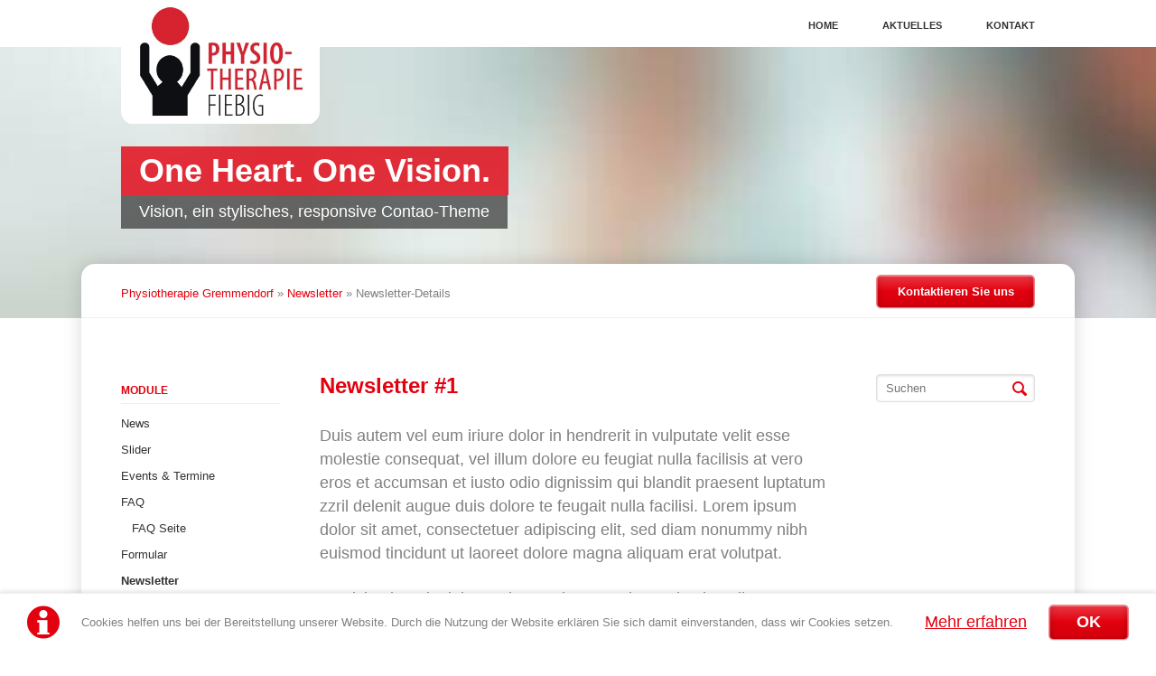

--- FILE ---
content_type: text/html; charset=UTF-8
request_url: https://physiotherapie-gremmendorf.de/newsletter/newsletter-1.html
body_size: 3765
content:
<!DOCTYPE html>
<html lang="de">
<head>
<meta charset="UTF-8">
<title>Newsletter #1 - Physiotherapie Gremmendorf</title>
<base href="https://physiotherapie-gremmendorf.de/">
<meta name="robots" content="index,follow">
<meta name="description" content="">
<meta name="generator" content="Contao Open Source CMS">
<meta name="viewport" content="width=device-width,initial-scale=1.0,shrink-to-fit=no,viewport-fit=cover">
<link rel="stylesheet" href="/assets/css/icons.min.css,columns.css,colorbox.min.css,custom.css,main.css,n...-922d978e.css"><script src="/assets/js/jquery.min.js,modernizr.min.js-de35990e.js"></script>
<script>var _paq=window._paq=window._paq||[];_paq.push(['trackPageView']);_paq.push(['enableLinkTracking']);(function(){var u='https://matomo.carstenpieper.com/';_paq.push(['setTrackerUrl',u+'matomo.php']);_paq.push(['setSiteId',9]);var d=document,g=d.createElement('script'),s=d.getElementsByTagName('script')[0];g.async=!0;g.defer=!0;g.src=u+'matomo.js';s.parentNode.insertBefore(g,s)})()</script>
</head>
<body id="top">
<header>
<!-- indexer::stop -->
<div class="fixed-note ce_rsce_vision_fixed_note" data-icon="&#x2139;">
<div class="fixed-note-column">
<p>Cookies helfen uns bei der Bereitstellung unserer Website. Durch die Nutzung der Website erklären Sie sich damit einverstanden, dass wir Cookies setzen.</p>	</div>
<div class="fixed-note-column">
<a href="/datenschutz.html" class="fixed-note-link" target="_blank" rel="noopener">
Mehr erfahren			</a>
</div>
<div class="fixed-note-column">
<button class="fixed-note-button">OK</button>
</div>
</div>
<a class="fixed-note-closed" href="newsletter/newsletter-1.html#"><span>Info</span></a>
<!-- indexer::continue -->
<script>(function(){var getCookie=function(){var data;if(!window.localStorage||!window.JSON||!(data=localStorage["fixed-note-53"])||!(data=JSON.parse(data))){return}
if(data.expires<Date.now()){removeCookie();return null}
return data.value||null};var setCookie=function(){if(!window.localStorage||!window.JSON){return}
localStorage["fixed-note-53"]=JSON.stringify({value:"1600685776",expires:Date.now()+2592000000,})};var removeCookie=function(){delete localStorage["fixed-note-53"]};var resize=function(){var style=window.getComputedStyle(note);if(style.position==='fixed'&&style.display!=='none'){document.documentElement.style.paddingBottom=note.offsetHeight+'px'}else{document.documentElement.style.paddingBottom=''}};var close=function(){note.style.display='none';noteClosed.style.display='';resize()};var open=function(){note.style.display='';noteClosed.style.display='none';resize()};var note=document.querySelectorAll('.fixed-note');note=note[note.length-1];var button=note.querySelector('.fixed-note-button');var noteClosed=document.querySelectorAll('.fixed-note-closed');noteClosed=noteClosed[noteClosed.length-1];noteClosed.addEventListener('click',function(event){open();removeCookie();event.preventDefault()});button.addEventListener('click',function(){close();setCookie()});if(getCookie()==="1600685776"){close()}else{open()}
window.addEventListener('resize',resize);document.body.insertBefore(noteClosed,document.body.firstChild);document.body.insertBefore(note,document.body.firstChild)})()</script>
<!-- indexer::stop -->
<h1 class="ce_rsce_vision_logo" id="logo">
<a href="">
<img src="/files/fiebig/logo.jpeg" width="400" height="250" alt="Physiotherapie Gremmendorf">
</a>
</h1>
<!-- indexer::continue -->
<!-- indexer::stop -->
<nav class="mod_navigation block" id="nav-main">
<a href="/newsletter/newsletter-1.html#skipNavigation16" class="invisible">Navigation überspringen</a>
<ul>
<li>
<a href="/" title="Home">Home</a>
</li>
<li>
<a href="/aktuelles.html" title="Aktuelles">Aktuelles</a>
</li>
<li class="submenu">
<a href="/kontakt.html" title="Kontakt" class="submenu">Kontakt</a>
<ul>
<li>
<a href="/impressum.html" title="Impressum">Impressum</a>
</li>
<li>
<a href="/datenschutz.html" title="Datenschutz">Datenschutz</a>
</li>
</ul>
</li>
</ul>
<span id="skipNavigation16" class="invisible"></span>
</nav>
<!-- indexer::continue -->
<!-- indexer::stop -->
<nav class="mod_navigation block">
<a href="/newsletter/newsletter-1.html#skipNavigation17" class="invisible">Navigation überspringen</a>
<select id="nav-main-mobile" class="tl_chosen chzn-done">
<option value="/" class="">
Home		</option>
<option value="/aktuelles.html" class="">
Aktuelles		</option>
<option value="/kontakt.html" class="submenu">
Kontakt		</option>
<option value="/impressum.html" class="">
– Impressum		</option>
<option value="/datenschutz.html" class="">
– Datenschutz		</option>
</select>
<span id="skipNavigation17" class="invisible"></span>
</nav>
<!-- indexer::continue -->
</header>
<section id="image-main">
<div class="mod_article block" id="article-88">
<div class="main-image  ce_rsce_vision_main_image">
<picture>
<source srcset="/assets/images/4/dummy-6e3490d3.jpg" media="(max-width: 599px)" width="208" height="125">
<img src="/assets/images/a/dummy-847b43d4.jpg" width="600" height="125" alt="">
</picture>
<div class="main-image-hgroup">
<h2><span>One Heart. One Vision.</span></h2>
<h3><span>Vision, ein stylisches, responsive Contao-Theme</span></h3>
</div>
</div>
</div>
</section>
<div id="wrapper">
<div id="content-top-bar">
<!-- indexer::stop -->
<nav class="mod_breadcrumb block" id="breadcrumbs" aria-label="Breadcrumb">
<a href="/" title="Physiotherapie Gremmendorf">Physiotherapie Gremmendorf</a> »
<a href="/newsletters.html" title="Newsletter">Newsletter</a> »
<b>Newsletter-Details</b>
</nav>
<!-- indexer::continue -->
<!-- indexer::stop -->
<a href="/kontakt.html" class="ce_rsce_vision_link button">Kontaktieren Sie uns</a>
<!-- indexer::continue -->
</div>
<aside id="sidebar" class="sidebar">
<!-- indexer::stop -->
<nav class="mod_navigation block" id="nav-sub">
<a href="/newsletter/newsletter-1.html#skipNavigation27" class="invisible">Navigation überspringen</a>
<h3><a href="/news-list.html" title="Module">Module</a></h3>
<ul>
<li>
<a href="/news-list.html" title="News">News</a>
</li>
<li>
<a href="/slider.html" title="Slider">Slider</a>
</li>
<li>
<a href="/events-list.html" title="Events &amp; Termine">Events & Termine</a>
</li>
<li class="submenu">
<a href="/faqs.html" title="FAQ" class="submenu">FAQ</a>
<ul>
<li>
<a href="/faq-page.html" title="FAQ Seite">FAQ Seite</a>
</li>
</ul>
</li>
<li>
<a href="/formular.html" title="Formular">Formular</a>
</li>
<li class="trail">
<a href="/newsletters.html" title="Newsletter" class="trail">Newsletter</a>
</li>
<li>
<a href="/login.html" title="Login">Login</a>
</li>
<li>
<a href="/registrieren.html" title="Registrieren">Registrieren</a>
</li>
<li>
<a href="/search.html" title="Suche">Suche</a>
</li>
<li>
<a href="/sitemap.html" title="Sitemap">Sitemap</a>
</li>
</ul>
<span id="skipNavigation27" class="invisible"></span>
</nav>
<!-- indexer::continue -->
</aside>
<main role="main" id="content">
<div class="mod_article block" id="article-34">
<div class="mod_newsletterreader block">
<h1>Newsletter #1</h1>
<div class="newsletter">
<p>Duis autem vel eum iriure dolor in hendrerit in vulputate velit esse molestie consequat, vel illum dolore eu feugiat nulla facilisis at vero eros et accumsan et iusto odio dignissim qui blandit praesent luptatum zzril delenit augue duis dolore te feugait nulla facilisi. Lorem ipsum dolor sit amet, consectetuer adipiscing elit, sed diam nonummy nibh euismod tincidunt ut laoreet dolore magna aliquam erat volutpat.</p>
<p>Ut wisi enim ad minim veniam, quis nostrud exerci tation ullamcorper suscipit lobortis nisl ut aliquip ex ea commodo consequat. Duis autem vel eum iriure dolor in hendrerit in vulputate velit esse molestie consequat, vel illum dolore eu feugiat nulla facilisis at vero eros et accumsan et iusto odio dignissim qui blandit praesent luptatum zzril delenit augue duis dolore te feugait nulla facilisi.</p>
<p>Nam liber tempor cum soluta nobis eleifend option congue nihil imperdiet doming id quod mazim placerat facer possim assum. Lorem ipsum dolor sit amet, consectetuer adipiscing elit, sed diam nonummy nibh euismod tincidunt ut laoreet dolore magna aliquam erat volutpat. Ut wisi enim ad minim veniam, quis nostrud exerci tation ullamcorper suscipit lobortis nisl ut aliquip ex ea commodo consequat.</p>  </div>
</div>
</div>
</main>
<aside id="sidebar-secondary" class="sidebar">
<!-- indexer::stop -->
<form action="/search.html" method="get" class="ce_rsce_vision_searchform searchform">
<input type="search" name="keywords" placeholder="Suchen" />
<button type="submit">Suchen</button>
</form>
<!-- indexer::continue -->
</aside>
</div>
<footer>
<div id="footer-content">
<!-- indexer::stop -->
<section class="ce_rsce_vision_footer_address footer-column footer-column-1">
<h3>Physiotherapie Fiebig</h3>
<img src="/files/fiebig/logo.jpeg" width="400" height="250" alt="">
<ul class="icon-list">
<li data-icon="&#xe0e6;">
<i>Rufen Sie uns an</i>
<b>+49 251 614270</b>
</li>
<li data-icon="&#x2709;">
<i>oder schreiben Sie uns</i>
<a href="mailto:info@physiotherapie-gremmendorf.de">info@physiotherapie-gremmendorf.de</a>
</li>
<li data-icon="&#xe0d1;">
Albersloher Weg 447<br />
48167 Münster				</li>
</ul>
</section>
<!-- indexer::continue -->
<!-- indexer::stop -->
<div class="mod_newslist footer-column footer-column-1 block">
<h3>News & Aktuelles</h3>
<li class="">
<a href="/news/wir-suchen-verstaerkung.html" >
<h4>Wir suchen Verstärkung</h4>
<h5>15.10.2024</h5>
<p></p>
</a>
</li>
</div>
<!-- indexer::continue -->
<section class="footer-column footer-column-3">
<!-- indexer::stop -->
<div class="ce_rsce_vision_footer_button button-wrap">
<a href="/kontakt.html" class="button">Kontaktieren Sie uns</a>
</div>
<!-- indexer::continue -->
<!-- indexer::stop -->
<nav class="mod_customnav block">
<a href="/newsletter/newsletter-1.html#skipNavigation45" class="invisible">Navigation überspringen</a>
<ul class="level_1">
<li><a href="/impressum.html" title="Impressum">Impressum</a></li>
<li><a href="/datenschutz.html" title="Datenschutz">Datenschutz</a></li>
</ul>
<span id="skipNavigation45" class="invisible"></span>
</nav>
<!-- indexer::continue -->
</section>
</div>
<!-- indexer::stop -->
<nav class="mod_navigation block" id="nav-footer">
<a href="/newsletter/newsletter-1.html#skipNavigation12" class="invisible">Navigation überspringen</a>
<ul>
<li>
<a href="/" title="Home">Home</a>
</li>
<li>
<a href="/aktuelles.html" title="Aktuelles">Aktuelles</a>
</li>
<li>
<a href="/kontakt.html" title="Kontakt">Kontakt</a>
</li>
</ul>
<span id="skipNavigation12" class="invisible"></span>
</nav>
<!-- indexer::continue -->
<!-- indexer::stop -->
<div class="ce_rsce_vision_footer_info" id="footer-info">
<p>
© 2020 | Physiotherapie Gremmendorf			</p>
</div>
<!-- indexer::continue -->
</footer>
<script src="/assets/jquery-ui/js/jquery-ui.min.js?v=1.13.2"></script>
<script>jQuery(function($){$(document).accordion({heightStyle:'content',header:'.toggler',collapsible:!0,create:function(event,ui){ui.header.addClass('active');$('.toggler').attr('tabindex',0)},activate:function(event,ui){ui.newHeader.addClass('active');ui.oldHeader.removeClass('active');$('.toggler').attr('tabindex',0)}})})</script>
<script src="/assets/colorbox/js/colorbox.min.js?v=1.6.4.2"></script>
<script>jQuery(function($){$('a[data-lightbox]').map(function(){$(this).colorbox({loop:!1,rel:$(this).attr('data-lightbox'),maxWidth:'95%',maxHeight:'95%'})})})</script>
<script src="/files/vision/js/script.js"></script>
<script type="application/ld+json">
{
    "@context": "https:\/\/schema.org",
    "@graph": [
        {
            "@type": "WebPage"
        },
        {
            "@type": "BreadcrumbList",
            "itemListElement": [
                {
                    "@type": "ListItem",
                    "item": {
                        "@id": "\/",
                        "name": "Physiotherapie Gremmendorf"
                    },
                    "position": 1
                },
                {
                    "@type": "ListItem",
                    "item": {
                        "@id": "\/newsletters.html",
                        "name": "Newsletter"
                    },
                    "position": 2
                },
                {
                    "@type": "ListItem",
                    "item": {
                        "@id": "\/newsletter\/newsletter-1.html",
                        "name": "Newsletter-Details"
                    },
                    "position": 3
                }
            ]
        }
    ]
}
</script>
<script type="application/ld+json">
{
    "@context": "https:\/\/schema.contao.org",
    "@graph": [
        {
            "@type": "Page",
            "fePreview": false,
            "groups": [],
            "noSearch": false,
            "pageId": 36,
            "protected": false,
            "title": "Newsletter #1"
        }
    ]
}
</script></body>
</html>

--- FILE ---
content_type: text/css
request_url: https://physiotherapie-gremmendorf.de/assets/css/icons.min.css,columns.css,colorbox.min.css,custom.css,main.css,n...-922d978e.css
body_size: 18135
content:
.download-element a{padding:3px 6px 3px 22px;background:url(../../assets/contao/images/iconPLAIN.svg) left center no-repeat}ul.enclosure{padding-left:0}li.download-element{list-style-type:none}.ext-xl a{background-image:url(../../assets/contao/images/iconXL.svg)}.ext-xls a{background-image:url(../../assets/contao/images/iconXLS.svg)}.ext-xlsx a{background-image:url(../../assets/contao/images/iconXLSX.svg)}.ext-hqx a{background-image:url(../../assets/contao/images/iconHQX.svg)}.ext-cpt a{background-image:url(../../assets/contao/images/iconCPT.svg)}.ext-bin a{background-image:url(../../assets/contao/images/iconBIN.svg)}.ext-doc a{background-image:url(../../assets/contao/images/iconDOC.svg)}.ext-docx a{background-image:url(../../assets/contao/images/iconDOCX.svg)}.ext-word a{background-image:url(../../assets/contao/images/iconWORD.svg)}.ext-cto a{background-image:url(../../assets/contao/images/iconCTO.svg)}.ext-dms a{background-image:url(../../assets/contao/images/iconDMS.svg)}.ext-lha a{background-image:url(../../assets/contao/images/iconLHA.svg)}.ext-lzh a{background-image:url(../../assets/contao/images/iconLZH.svg)}.ext-exe a{background-image:url(../../assets/contao/images/iconEXE.svg)}.ext-class a{background-image:url(../../assets/contao/images/iconCLASS.svg)}.ext-so a{background-image:url(../../assets/contao/images/iconSO.svg)}.ext-sea a{background-image:url(../../assets/contao/images/iconSEA.svg)}.ext-dll a{background-image:url(../../assets/contao/images/iconDLL.svg)}.ext-oda a{background-image:url(../../assets/contao/images/iconODA.svg)}.ext-pdf a{background-image:url(../../assets/contao/images/iconPDF.svg)}.ext-ai a{background-image:url(../../assets/contao/images/iconAI.svg)}.ext-eps a{background-image:url(../../assets/contao/images/iconEPS.svg)}.ext-ps a{background-image:url(../../assets/contao/images/iconPS.svg)}.ext-pps a{background-image:url(../../assets/contao/images/iconPPS.svg)}.ext-ppt a{background-image:url(../../assets/contao/images/iconPPT.svg)}.ext-pptx a{background-image:url(../../assets/contao/images/iconPPTX.svg)}.ext-smi a{background-image:url(../../assets/contao/images/iconSMI.svg)}.ext-smil a{background-image:url(../../assets/contao/images/iconSMIL.svg)}.ext-mif a{background-image:url(../../assets/contao/images/iconMIF.svg)}.ext-odc a{background-image:url(../../assets/contao/images/iconODC.svg)}.ext-odf a{background-image:url(../../assets/contao/images/iconODF.svg)}.ext-odg a{background-image:url(../../assets/contao/images/iconODG.svg)}.ext-odi a{background-image:url(../../assets/contao/images/iconODI.svg)}.ext-odp a{background-image:url(../../assets/contao/images/iconODP.svg)}.ext-ods a{background-image:url(../../assets/contao/images/iconODS.svg)}.ext-odt a{background-image:url(../../assets/contao/images/iconODT.svg)}.ext-wbxml a{background-image:url(../../assets/contao/images/iconWBXML.svg)}.ext-wmlc a{background-image:url(../../assets/contao/images/iconWMLC.svg)}.ext-dmg a{background-image:url(../../assets/contao/images/iconDMG.svg)}.ext-dcr a{background-image:url(../../assets/contao/images/iconDCR.svg)}.ext-dir a{background-image:url(../../assets/contao/images/iconDIR.svg)}.ext-dxr a{background-image:url(../../assets/contao/images/iconDXR.svg)}.ext-dvi a{background-image:url(../../assets/contao/images/iconDVI.svg)}.ext-gtar a{background-image:url(../../assets/contao/images/iconGTAR.svg)}.ext-inc a{background-image:url(../../assets/contao/images/iconINC.svg)}.ext-php a{background-image:url(../../assets/contao/images/iconPHP.svg)}.ext-php3 a{background-image:url(../../assets/contao/images/iconPHP3.svg)}.ext-php4 a{background-image:url(../../assets/contao/images/iconPHP4.svg)}.ext-php5 a{background-image:url(../../assets/contao/images/iconPHP5.svg)}.ext-phtml a{background-image:url(../../assets/contao/images/iconPHTML.svg)}.ext-phps a{background-image:url(../../assets/contao/images/iconPHPS.svg)}.ext-js a{background-image:url(../../assets/contao/images/iconJS.svg)}.ext-psd a{background-image:url(../../assets/contao/images/iconPSD.svg)}.ext-rar a{background-image:url(../../assets/contao/images/iconRAR.svg)}.ext-fla a{background-image:url(../../assets/contao/images/iconFLA.svg)}.ext-swf a{background-image:url(../../assets/contao/images/iconSWF.svg)}.ext-sit a{background-image:url(../../assets/contao/images/iconSIT.svg)}.ext-tar a{background-image:url(../../assets/contao/images/iconTAR.svg)}.ext-tgz a{background-image:url(../../assets/contao/images/iconTGZ.svg)}.ext-xhtml a{background-image:url(../../assets/contao/images/iconXHTML.svg)}.ext-xht a{background-image:url(../../assets/contao/images/iconXHT.svg)}.ext-zip a{background-image:url(../../assets/contao/images/iconZIP.svg)}.ext-m4a a{background-image:url(../../assets/contao/images/iconM4A.svg)}.ext-mp3 a{background-image:url(../../assets/contao/images/iconMP3.svg)}.ext-wma a{background-image:url(../../assets/contao/images/iconWMA.svg)}.ext-mpeg a{background-image:url(../../assets/contao/images/iconMPEG.svg)}.ext-wav a{background-image:url(../../assets/contao/images/iconWAV.svg)}.ext-ogg a{background-image:url(../../assets/contao/images/iconOGG.svg)}.ext-mid a{background-image:url(../../assets/contao/images/iconMID.svg)}.ext-midi a{background-image:url(../../assets/contao/images/iconMIDI.svg)}.ext-aif a{background-image:url(../../assets/contao/images/iconAIF.svg)}.ext-aiff a{background-image:url(../../assets/contao/images/iconAIFF.svg)}.ext-aifc a{background-image:url(../../assets/contao/images/iconAIFC.svg)}.ext-ram a{background-image:url(../../assets/contao/images/iconRAM.svg)}.ext-rm a{background-image:url(../../assets/contao/images/iconRM.svg)}.ext-rpm a{background-image:url(../../assets/contao/images/iconRPM.svg)}.ext-ra a{background-image:url(../../assets/contao/images/iconRA.svg)}.ext-bmp a{background-image:url(../../assets/contao/images/iconBMP.svg)}.ext-gif a{background-image:url(../../assets/contao/images/iconGIF.svg)}.ext-jpeg a{background-image:url(../../assets/contao/images/iconJPEG.svg)}.ext-jpg a{background-image:url(../../assets/contao/images/iconJPG.svg)}.ext-jpe a{background-image:url(../../assets/contao/images/iconJPE.svg)}.ext-png a{background-image:url(../../assets/contao/images/iconPNG.svg)}.ext-tiff a{background-image:url(../../assets/contao/images/iconTIFF.svg)}.ext-tif a{background-image:url(../../assets/contao/images/iconTIF.svg)}.ext-svg a{background-image:url(../../assets/contao/images/iconSVG.svg)}.ext-svgz a{background-image:url(../../assets/contao/images/iconSVGZ.svg)}.ext-webp a{background-image:url(../../assets/contao/images/iconWEBP.svg)}.ext-avif a{background-image:url(../../assets/contao/images/iconAVIF.svg)}.ext-heic a{background-image:url(../../assets/contao/images/iconHEIC.svg)}.ext-jxl a{background-image:url(../../assets/contao/images/iconJXL.svg)}.ext-eml a{background-image:url(../../assets/contao/images/iconEML.svg)}.ext-asp a{background-image:url(../../assets/contao/images/iconASP.svg)}.ext-css a{background-image:url(../../assets/contao/images/iconCSS.svg)}.ext-scss a{background-image:url(../../assets/contao/images/iconSCSS.svg)}.ext-less a{background-image:url(../../assets/contao/images/iconLESS.svg)}.ext-html a{background-image:url(../../assets/contao/images/iconHTML.svg)}.ext-htm a{background-image:url(../../assets/contao/images/iconHTM.svg)}.ext-md a{background-image:url(../../assets/contao/images/iconMD.svg)}.ext-shtml a{background-image:url(../../assets/contao/images/iconSHTML.svg)}.ext-txt a{background-image:url(../../assets/contao/images/iconTXT.svg)}.ext-text a{background-image:url(../../assets/contao/images/iconTEXT.svg)}.ext-log a{background-image:url(../../assets/contao/images/iconLOG.svg)}.ext-rtx a{background-image:url(../../assets/contao/images/iconRTX.svg)}.ext-rtf a{background-image:url(../../assets/contao/images/iconRTF.svg)}.ext-xml a{background-image:url(../../assets/contao/images/iconXML.svg)}.ext-xsl a{background-image:url(../../assets/contao/images/iconXSL.svg)}.ext-mp4 a{background-image:url(../../assets/contao/images/iconMP4.svg)}.ext-m4v a{background-image:url(../../assets/contao/images/iconM4V.svg)}.ext-mov a{background-image:url(../../assets/contao/images/iconMOV.svg)}.ext-wmv a{background-image:url(../../assets/contao/images/iconWMV.svg)}.ext-webm a{background-image:url(../../assets/contao/images/iconWEBM.svg)}.ext-qt a{background-image:url(../../assets/contao/images/iconQT.svg)}.ext-rv a{background-image:url(../../assets/contao/images/iconRV.svg)}.ext-avi a{background-image:url(../../assets/contao/images/iconAVI.svg)}.ext-ogv a{background-image:url(../../assets/contao/images/iconOGV.svg)}.ext-movie a{background-image:url(../../assets/contao/images/iconMOVIE.svg)}
.rs-columns {
  clear: both;
  display: inline-block;
  width: 100%;
}

.rs-column {
  float: left;
  width: 100%;
  margin-top: 7.69231%;
  margin-right: 7.69231%;
}
.rs-column.-large-first {
  clear: left;
}
.rs-column.-large-last {
  margin-right: -5px;
}
.rs-column.-large-first-row {
  margin-top: 0;
}
.rs-column.-large-col-1-1 {
  width: 100%;
}
.rs-column.-large-col-2-1 {
  width: 46.15385%;
}
.rs-column.-large-col-2-2 {
  width: 100%;
}
.rs-column.-large-col-3-1 {
  width: 28.20513%;
}
.rs-column.-large-col-3-2 {
  width: 64.10256%;
}
.rs-column.-large-col-3-3 {
  width: 100%;
}
.rs-column.-large-col-4-1 {
  width: 19.23077%;
}
.rs-column.-large-col-4-2 {
  width: 46.15385%;
}
.rs-column.-large-col-4-3 {
  width: 73.07692%;
}
.rs-column.-large-col-4-4 {
  width: 100%;
}
.rs-column.-large-col-5-1 {
  width: 13.84615%;
}
.rs-column.-large-col-5-2 {
  width: 35.38462%;
}
.rs-column.-large-col-5-3 {
  width: 56.92308%;
}
.rs-column.-large-col-5-4 {
  width: 78.46154%;
}
.rs-column.-large-col-5-5 {
  width: 100%;
}
.rs-column.-large-col-6-1 {
  width: 10.25641%;
}
.rs-column.-large-col-6-2 {
  width: 28.20513%;
}
.rs-column.-large-col-6-3 {
  width: 46.15385%;
}
.rs-column.-large-col-6-4 {
  width: 64.10256%;
}
.rs-column.-large-col-6-5 {
  width: 82.05128%;
}
.rs-column.-large-col-6-6 {
  width: 100%;
}
@media screen and (max-width: 900px) {
  .rs-column {
    margin-top: 7.69231%;
    margin-right: 7.69231%;
  }
  .rs-column.-large-first {
    clear: none;
  }
  .rs-column.-large-last {
    margin-right: 7.69231%;
  }
  .rs-column.-large-first-row {
    margin-top: 7.69231%;
  }
  .rs-column.-medium-first {
    clear: left;
  }
  .rs-column.-medium-last {
    margin-right: -5px;
  }
  .rs-column.-medium-first-row {
    margin-top: 0;
  }
  .rs-column.-medium-col-1-1 {
    width: 100%;
  }
  .rs-column.-medium-col-2-1 {
    width: 46.15385%;
  }
  .rs-column.-medium-col-2-2 {
    width: 100%;
  }
  .rs-column.-medium-col-3-1 {
    width: 28.20513%;
  }
  .rs-column.-medium-col-3-2 {
    width: 64.10256%;
  }
  .rs-column.-medium-col-3-3 {
    width: 100%;
  }
  .rs-column.-medium-col-4-1 {
    width: 19.23077%;
  }
  .rs-column.-medium-col-4-2 {
    width: 46.15385%;
  }
  .rs-column.-medium-col-4-3 {
    width: 73.07692%;
  }
  .rs-column.-medium-col-4-4 {
    width: 100%;
  }
  .rs-column.-medium-col-5-1 {
    width: 13.84615%;
  }
  .rs-column.-medium-col-5-2 {
    width: 35.38462%;
  }
  .rs-column.-medium-col-5-3 {
    width: 56.92308%;
  }
  .rs-column.-medium-col-5-4 {
    width: 78.46154%;
  }
  .rs-column.-medium-col-5-5 {
    width: 100%;
  }
  .rs-column.-medium-col-6-1 {
    width: 10.25641%;
  }
  .rs-column.-medium-col-6-2 {
    width: 28.20513%;
  }
  .rs-column.-medium-col-6-3 {
    width: 46.15385%;
  }
  .rs-column.-medium-col-6-4 {
    width: 64.10256%;
  }
  .rs-column.-medium-col-6-5 {
    width: 82.05128%;
  }
  .rs-column.-medium-col-6-6 {
    width: 100%;
  }
}
@media screen and (max-width: 599px) {
  .rs-column {
    margin-top: 7.69231%;
    margin-right: 7.69231%;
  }
  .rs-column.-large-last {
    margin-right: 7.69231%;
  }
  .rs-column.-large-first-row {
    margin-top: 7.69231%;
  }
  .rs-column.-medium-first {
    clear: none;
  }
  .rs-column.-medium-last {
    margin-right: 7.69231%;
  }
  .rs-column.-medium-first-row {
    margin-top: 7.69231%;
  }
  .rs-column.-small-first {
    clear: left;
  }
  .rs-column.-small-last {
    margin-right: -5px;
  }
  .rs-column.-small-first-row {
    margin-top: 0;
  }
  .rs-column.-small-col-1-1 {
    width: 100%;
  }
  .rs-column.-small-col-2-1 {
    width: 46.15385%;
  }
  .rs-column.-small-col-2-2 {
    width: 100%;
  }
  .rs-column.-small-col-3-1 {
    width: 28.20513%;
  }
  .rs-column.-small-col-3-2 {
    width: 64.10256%;
  }
  .rs-column.-small-col-3-3 {
    width: 100%;
  }
  .rs-column.-small-col-4-1 {
    width: 19.23077%;
  }
  .rs-column.-small-col-4-2 {
    width: 46.15385%;
  }
  .rs-column.-small-col-4-3 {
    width: 73.07692%;
  }
  .rs-column.-small-col-4-4 {
    width: 100%;
  }
  .rs-column.-small-col-5-1 {
    width: 13.84615%;
  }
  .rs-column.-small-col-5-2 {
    width: 35.38462%;
  }
  .rs-column.-small-col-5-3 {
    width: 56.92308%;
  }
  .rs-column.-small-col-5-4 {
    width: 78.46154%;
  }
  .rs-column.-small-col-5-5 {
    width: 100%;
  }
  .rs-column.-small-col-6-1 {
    width: 10.25641%;
  }
  .rs-column.-small-col-6-2 {
    width: 28.20513%;
  }
  .rs-column.-small-col-6-3 {
    width: 46.15385%;
  }
  .rs-column.-small-col-6-4 {
    width: 64.10256%;
  }
  .rs-column.-small-col-6-5 {
    width: 82.05128%;
  }
  .rs-column.-small-col-6-6 {
    width: 100%;
  }
}

#colorbox,#cboxOverlay,#cboxWrapper{position:absolute;top:0;left:0;z-index:9999;overflow:hidden;-webkit-transform:translate3d(0,0,0)}#cboxWrapper{max-width:none}#cboxOverlay{position:fixed;width:100%;height:100%}#cboxMiddleLeft,#cboxBottomLeft{clear:left}#cboxContent{position:relative}#cboxLoadedContent{overflow:auto;-webkit-overflow-scrolling:touch}#cboxTitle{margin:0}#cboxLoadingOverlay,#cboxLoadingGraphic{position:absolute;top:0;left:0;width:100%;height:100%}#cboxPrevious,#cboxNext,#cboxClose,#cboxSlideshow{cursor:pointer}.cboxPhoto{float:left;margin:auto;border:0;display:block;max-width:none;-ms-interpolation-mode:bicubic}.cboxIframe{width:100%;height:100%;display:block;border:0;padding:0;margin:0}#colorbox,#cboxContent,#cboxLoadedContent{box-sizing:content-box;-moz-box-sizing:content-box;-webkit-box-sizing:content-box}#cboxOverlay{background:#000;opacity:.9;filter:alpha(opacity = 90)}#colorbox{outline:0}#cboxContent{margin-top:20px;background:#000}.cboxIframe{background:#fff}#cboxError{padding:50px;border:1px solid #ccc}#cboxLoadedContent{border:5px solid #000;background:#fff}#cboxTitle{position:absolute;top:-20px;left:0;color:#ccc}#cboxCurrent{position:absolute;top:-20px;right:0;color:#ccc}#cboxLoadingGraphic{background:url(../../assets/colorbox/images/loading.gif) no-repeat center center}#cboxPrevious,#cboxNext,#cboxSlideshow,#cboxClose{border:0;padding:0;margin:0;overflow:visible;width:auto;background:0 0}#cboxPrevious:active,#cboxNext:active,#cboxSlideshow:active,#cboxClose:active{outline:0}#cboxSlideshow{position:absolute;top:-20px;right:90px;color:#fff}#cboxPrevious{position:absolute;top:50%;left:5px;margin-top:-32px;background:url(../../assets/colorbox/images/controls.png) no-repeat top left;width:28px;height:65px;text-indent:-9999px}#cboxPrevious:hover{background-position:bottom left}#cboxNext{position:absolute;top:50%;right:5px;margin-top:-32px;background:url(../../assets/colorbox/images/controls.png) no-repeat top right;width:28px;height:65px;text-indent:-9999px}#cboxNext:hover{background-position:bottom right}#cboxClose{position:absolute;top:5px;right:5px;display:block;background:url(../../assets/colorbox/images/controls.png) no-repeat top center;width:38px;height:19px;text-indent:-9999px}#cboxClose:hover{background-position:bottom center}

@charset "UTF-8";
/*
 * Main Stylesheet
 *
 * @copyright Copyright (c) 2012 rocksolidthemes.com
 * @license   https://rocksolidthemes.com/agb   No free usage allowed
 */
/* ===========================================
 * # Index: The structure of this stylesheet
 *
 * - Imports (SASS only)
 * - Fonts
 * - Colors (SASS only)
 * - Basic settings (SASS only)
 * - General styles
 * - Button styles
 * - Wrapper Elements
 * - Elements in order of appearance in HTML
 * - Homepage elements
 * - Content styles
 * - Form styles
 * - Footer styles
 * - No image-main
 * - Module styles (Search, FAQ, News, Events, Comments)
 * - Media queries
 * - Grid (design + production helper)
 * ======================================== */
/* ===========================================
 * Fonts
 * ======================================== */
@font-face {
	font-family: "RockSolid Icons";
	src: url("../../files/vision/fonts/rocksolid-icons.woff") format("woff"), url("../../files/vision/fonts/rocksolid-icons.ttf") format("truetype"), url("../../files/vision/fonts/rocksolid-icons.svg") format("svg");
	font-weight: normal;
	font-style: normal;
}

@font-face {
	font-family: "Open Sans";
	font-weight: 400;
	font-style: normal;
	src: url("../../files/vision/fonts/open-sans-400.woff2") format("woff2");
}

@font-face {
	font-family: "Open Sans";
	font-weight: 700;
	font-style: normal;
	src: url("../../files/vision/fonts/open-sans-700.woff2") format("woff2");
}

@font-face {
	font-family: "Open Sans";
	font-weight: 800;
	font-style: normal;
	src: url("../../files/vision/fonts/open-sans-800.woff2") format("woff2");
}

@font-face {
	font-family: "Open Sans";
	font-weight: 400;
	font-style: italic;
	src: url("../../files/vision/fonts/open-sans-400italic.woff2") format("woff2");
}

@font-face {
	font-family: "Open Sans";
	font-weight: 700;
	font-style: italic;
	src: url("../../files/vision/fonts/open-sans-700italic.woff2") format("woff2");
}

@font-face {
	font-family: "Open Sans";
	font-weight: 800;
	font-style: italic;
	src: url("../../files/vision/fonts/open-sans-800italic.woff2") format("woff2");
}

/* ===========================================
 * General styles
 * ======================================== */
:root {
	--safe-area-left: 0px;
	--safe-area-right: 0px;
	--safe-area-top: 0px;
	--safe-area-bottom: 0px;
}
@supports (padding: calc(constant(safe-area-inset-left, 0px) / 1.5)) {
	:root {
		/* Non-standard iOS 11.1 syntax */
		--safe-area-left: calc(constant(safe-area-inset-left, 0px) / 1.5);
		--safe-area-right: calc(constant(safe-area-inset-right, 0px) / 1.5);
		--safe-area-top: constant(safe-area-inset-top, 0px);
		--safe-area-bottom: constant(safe-area-inset-bottom, 0px);
	}
}
@supports (padding: calc(max(0px, env(safe-area-inset-left, 0px) - 14px))) and (padding: calc(max(0px, 1px))) {
	:root {
		/* W3C standard and iOS 11.2 syntax */
		--safe-area-left: calc(max(0px, env(safe-area-inset-left, 0px) - 14px));
		--safe-area-right: calc(max(0px, env(safe-area-inset-right, 0px) - 14px));
		--safe-area-top: env(safe-area-inset-top, 0px);
		--safe-area-bottom: env(safe-area-inset-bottom, 0px);
	}
}

html {
	position: relative;
	box-sizing: border-box;
	margin-top: var(--safe-area-top);
	-webkit-tap-highlight-color: #e3000f;
}

body {
	font: 14px/1.5 "Open Sans", sans-serif;
	color: #808080;
	background: #ffffff none 50% 0 no-repeat scroll;
	background-size: auto;
}
body.background-variation-1 {
	background: url("../../files/vision/img/bg-lined-grey.png") 0 0 repeat;
}
body.background-variation-1:before {
	content: "";
	position: absolute;
	top: 0;
	left: 0;
	width: 100%;
	height: 53px;
	background: white;
}
body.background-variation-1 #wrapper {
	background: rgba(255, 255, 255, 0.75);
}
body.background-variation-1 #image-main {
	background: transparent;
}
body.background-variation-2 {
	background: #111111;
}
body.background-variation-2:before {
	content: "";
	position: absolute;
	top: 0;
	left: 0;
	width: 100%;
	height: 53px;
}
body.background-variation-2:before,
body.background-variation-2 #nav-main,
body.background-variation-2 > header {
	background-color: #333333;
}
body.background-variation-2 #nav-main > ul > li > a {
	color: #999999;
}
body.background-variation-2 #nav-main > ul > li > a:hover,
body.background-variation-2 #nav-main > ul > li > a:focus {
	color: #7c7c7c;
}
body.background-variation-2 #image-main {
	background: #111111;
}
body.background-variation-3 #wrapper {
	position: relative;
	z-index: 0;
	border: 1px solid #eaeaea;
	box-shadow: none;
}
body.background-variation-3 #wrapper:before {
	top: -5px;
	left: -15px;
	transform: rotate(-0.5deg);
	transform-origin: 0 0;
	width: 100%;
	height: 100%;
}
body.background-variation-3 #wrapper:before,
body.background-variation-3 #content:before {
	content: "";
	display: block;
	position: absolute;
	z-index: -1;
	background: white;
	border: 1px solid #e7e9e9;
	box-shadow: 0 2px 5px rgba(0, 0, 0, 0.1);
}
@media screen and (max-width: 1100px) {
	body.background-variation-3 #wrapper:before,
	body.background-variation-3 #content:before {
		content: none;
	}
}
body.background-variation-3 #content:before {
	top: -1px;
	right: -1px;
	bottom: -1px;
	left: -1px;
}
body.background-variation-3.vision-home #content .contact-box {
	margin-top: 0;
}

* {
	box-sizing: inherit;
}

/* Resetting box model for moo_mediabox and j_colorbox */
#mbCenter,
#colorbox {
	box-sizing: content-box;
}

::selection {
	background: #7fbac6;
	color: #000000;
	text-shadow: none !important;
}

::-moz-selection {
	background: #7fbac6;
	color: #000000;
	text-shadow: none !important;
}

button,
input,
select,
textarea {
	font-family: inherit;
}

table {
	width: 100%;
	border: 1px solid #efefef;
	border-collapse: collapse;
	text-align: left;
}
table th {
	padding: 10px 8px;
	border-bottom: 1px solid #efefef;
}
table td {
	padding: 6px 8px;
	border-bottom: 1px solid #efefef;
	color: #808080;
}
table td,
table td img {
	vertical-align: top;
}
table tbody tr:nth-child(odd) {
	background-color: #f2f2f2;
}
table tbody tr:hover {
	background-color: #ffffff;
}
table tfoot tr {
	background-color: #e6e6e6;
}
table tfoot td {
	color: #808080;
}

a {
	color: #e3000f;
	text-decoration: underline;
}
a:hover,
a:focus {
	text-decoration: none;
}
a:hover,
a:active {
	outline: 0;
}
a.external-link:after {
	font: 75%/1 "RockSolid Icons";
	content: " \e151";
	-webkit-font-smoothing: antialiased;
	font-smoothing: antialiased;
	text-rendering: geometricPrecision;
	text-indent: 0;
	display: inline-block;
	position: relative;
	margin-left: 0.2em;
	color: gray;
}

/* Icon class */
*[data-icon]:before {
	font: 100%/1 "RockSolid Icons";
	content: attr(data-icon);
	-webkit-font-smoothing: antialiased;
	font-smoothing: antialiased;
	text-rendering: geometricPrecision;
	text-indent: 0;
	display: inline-block;
	position: relative;
	font-size: 80%;
	margin-right: 4px;
}
*[data-icon].after:before {
	content: none;
}
*[data-icon].after:after {
	font: 100%/1 "RockSolid Icons";
	content: attr(data-icon);
	-webkit-font-smoothing: antialiased;
	font-smoothing: antialiased;
	text-rendering: geometricPrecision;
	text-indent: 0;
	display: inline-block;
	position: relative;
	font-size: 80%;
	margin-left: 4px;
}

.clear {
	clear: both;
}

.invisible {
	position: absolute;
	height: 1px !important;
	width: 1px !important;
	clip: rect(0 0 0 0);
	margin: -1px;
	padding: 0;
	overflow: hidden;
	border: 0;
}

.syndication {
	margin: 12px 0 0 20px;
	float: right;
}
.syndication a {
	margin-left: 2px;
	border: 0 !important;
}
.syndication img {
	border: 0 !important;
}

.image_container.float_left {
	margin-right: 20px;
}
.image_container.float_right {
	margin-left: 20px;
}
.image_container a {
	border: 0;
}

.mime_icon {
	margin-bottom: -0.25em;
}

.download-element {
	padding-top: 0;
	padding-right: 0;
	padding-bottom: 0;
}

.content-toplink,
.ce_toplink,
.toplink {
	margin: 24px 0;
}
.content-toplink a,
.ce_toplink a,
.toplink a {
	display: block;
	width: 100%;
}
.content-toplink > a:before,
.ce_toplink > a:before,
.toplink > a:before {
	font: 100%/1 "RockSolid Icons";
	content: "\e00c";
	-webkit-font-smoothing: antialiased;
	font-smoothing: antialiased;
	text-rendering: geometricPrecision;
	text-indent: 0;
	display: inline-block;
	position: relative;
	top: 2px;
	margin-right: 5px;
}

.swiper-button-prev.swiper-button-prev,
.swiper-button-next.swiper-button-next {
	-webkit-appearance: button;
	-moz-appearance: button;
	appearance: button;
	border: 0;
	border-radius: 0;
	text-shadow: none;
	box-shadow: none;
	background: transparent;
}

:root:root {
	--swiper-theme-color: #e3000f;
}

.ce_accordion {
	background-color: #ffffff;
	border-width: 0 1px;
	border-style: solid;
	border-color: #efefef;
	box-shadow: 0 0 6px rgba(0, 0, 0, 0.1);
}
.ce_accordion .accordion {
	zoom: 1;
	padding: 0 3.84615%;
}
.ce_accordion .accordion:before {
	content: "";
	display: table;
}
.ce_accordion .accordion:after {
	content: "";
	display: table;
	clear: both;
}
.ce_accordion .accordion > div {
	padding-bottom: 12px;
}
.ce_accordion .toggler {
	position: relative;
	padding: 8px 7.69231% 8px 7.69231%;
	outline: none;
	color: #e3000f;
	border-top: 1px solid #efefef;
	border-bottom: 1px solid #dfdfdf;
	background-image: linear-gradient(#ffffff 30%, #ebebeb 100%);
	cursor: pointer;
}
.ce_accordion .toggler:before {
	font: 11px/0 "RockSolid Icons";
	content: "\e015";
	-webkit-font-smoothing: antialiased;
	font-smoothing: antialiased;
	text-rendering: geometricPrecision;
	text-indent: 0;
	display: inline-block;
	position: relative;
	position: absolute;
	left: 3.84615%;
	top: 50%;
}
.ce_accordion .toggler.ui-accordion-header-active:before {
	content: "\e01a";
}
.ce_accordion .toggler.ui-accordion-header-active,
.ce_accordion .toggler:hover {
	background: #ffffff;
}
.ce_accordion h1 {
	font-size: 19px !important;
}
.ce_accordion h2 {
	font-size: 16px !important;
}
.ce_accordion .media--right > figure,
.ce_accordion .media--left > figure,
.ce_accordion .image_container.float_right,
.ce_accordion .image_container.float_left {
	width: 46.15385%;
}
.no-resize .ce_accordion .media--right > figure, .ce_accordion .media--right > figure.no-resize, .no-resize
.ce_accordion .media--left > figure,
.ce_accordion .media--left > figure.no-resize, .no-resize
.ce_accordion .image_container.float_right,
.ce_accordion .image_container.float_right.no-resize, .no-resize
.ce_accordion .image_container.float_left,
.ce_accordion .image_container.float_left.no-resize {
	width: auto;
}

.content-accordion .handorgel__header,
#content .content-accordion .handorgel__header {
	display: block;
	margin: 0;
	border: solid #efefef;
	border-width: 0 1px;
	outline: none;
	font-size: inherit;
	font-weight: inherit;
	text-transform: none;
	color: #808080;
	background: #ffffff;
	box-shadow: 0 0 6px rgba(0, 0, 0, 0.1);
}
.content-accordion .handorgel__header__button,
#content .content-accordion .handorgel__header__button {
	position: relative;
	display: block;
	width: 100%;
	padding: 8px 7.69231% 8px 7.69231%;
	outline: none;
	margin: 0;
	border: none;
	border-top: 1px solid #efefef;
	border-bottom: 1px solid #dfdfdf;
	background: none;
	background-image: linear-gradient(#ffffff 30%, #ebebeb 100%);
	border-radius: inherit;
	text-shadow: none;
	box-shadow: none;
	color: #e3000f;
	cursor: pointer;
	font-size: inherit;
	font-weight: inherit;
	text-transform: inherit;
	text-align: left;
}
.content-accordion .handorgel__header__button:hover, .content-accordion .handorgel__header__button:focus-visible,
#content .content-accordion .handorgel__header__button:hover,
#content .content-accordion .handorgel__header__button:focus-visible {
	background: #ffffff;
	outline: none;
	color: #e3000f;
}
.content-accordion .handorgel__header__button:after,
#content .content-accordion .handorgel__header__button:after {
	font: 11px/0 "RockSolid Icons";
	content: "\e015";
	-webkit-font-smoothing: antialiased;
	font-smoothing: antialiased;
	text-rendering: geometricPrecision;
	text-indent: 0;
	display: inline-block;
	position: relative;
	position: absolute;
	left: 3.84615%;
	top: 50%;
}
.content-accordion .handorgel__header--open .handorgel__header__button,
#content .content-accordion .handorgel__header--open .handorgel__header__button {
	background: #ffffff;
}
.content-accordion .handorgel__header--open .handorgel__header__button:after,
#content .content-accordion .handorgel__header--open .handorgel__header__button:after {
	content: "\e01a";
}
.content-accordion .handorgel__content,
#content .content-accordion .handorgel__content {
	display: none;
	overflow: hidden;
	height: 0;
	/* collapse borders */
	margin-bottom: -1px;
	border: solid #efefef;
	border-width: 0 1px;
	border-top-color: #f7f7f7;
	background: #ffffff;
	transition: height 0.5s ease;
	box-shadow: 0 0 6px rgba(0, 0, 0, 0.1);
}
.content-accordion .handorgel__content--open,
#content .content-accordion .handorgel__content--open {
	display: block;
	-webkit-transition: height 0.5s ease;
}
.content-accordion .handorgel__content__inner,
#content .content-accordion .handorgel__content__inner {
	padding: 1px 3.84615%;
}

.ce_youtube-wrapper,
.ce_vimeo-wrapper {
	position: relative;
	/* ratio 16 to 9 */
	padding-bottom: 56.25%;
	height: 0;
	overflow: hidden;
}
.ce_youtube-wrapper iframe,
.ce_youtube-wrapper object,
.ce_youtube-wrapper embed,
.ce_vimeo-wrapper iframe,
.ce_vimeo-wrapper object,
.ce_vimeo-wrapper embed {
	position: absolute;
	top: 0;
	left: 0;
	width: 100%;
	height: 100%;
}

.mejs__video:not(.mejs__container-fullscreen),
.mejs__audio:not(.mejs__container-fullscreen) {
	margin: 24px 0;
}
.mejs__video:not(.mejs__container-fullscreen) video,
.mejs__audio:not(.mejs__container-fullscreen) video {
	object-fit: cover;
}
.mejs__video button,
.mejs__video button:hover,
.mejs__video button:focus,
.mejs__video button:active,
.mejs__audio button,
.mejs__audio button:hover,
.mejs__audio button:focus,
.mejs__audio button:active {
	border-radius: 0;
	box-shadow: none;
}

.content-player video,
.content-player audio,
.video_container video,
.audio_container audio {
	display: block;
	width: 100%;
}

.content-player video,
.video_container video {
	height: auto;
}

.content-player iframe,
.content-youtube iframe,
.content-vimeo iframe,
.video_container iframe {
	border: 0;
}
.content-player .aspect,
.content-player .responsive,
.content-youtube .aspect,
.content-youtube .responsive,
.content-vimeo .aspect,
.content-vimeo .responsive,
.video_container .aspect,
.video_container .responsive {
	position: relative;
	padding-bottom: 56.25%;
}
.content-player .aspect.aspect--16\:9, .content-player .aspect.ratio-169,
.content-player .responsive.aspect--16\:9,
.content-player .responsive.ratio-169,
.content-youtube .aspect.aspect--16\:9,
.content-youtube .aspect.ratio-169,
.content-youtube .responsive.aspect--16\:9,
.content-youtube .responsive.ratio-169,
.content-vimeo .aspect.aspect--16\:9,
.content-vimeo .aspect.ratio-169,
.content-vimeo .responsive.aspect--16\:9,
.content-vimeo .responsive.ratio-169,
.video_container .aspect.aspect--16\:9,
.video_container .aspect.ratio-169,
.video_container .responsive.aspect--16\:9,
.video_container .responsive.ratio-169 {
	padding-bottom: 56.25%;
}
.content-player .aspect.aspect--16\:10, .content-player .aspect.ratio-1610,
.content-player .responsive.aspect--16\:10,
.content-player .responsive.ratio-1610,
.content-youtube .aspect.aspect--16\:10,
.content-youtube .aspect.ratio-1610,
.content-youtube .responsive.aspect--16\:10,
.content-youtube .responsive.ratio-1610,
.content-vimeo .aspect.aspect--16\:10,
.content-vimeo .aspect.ratio-1610,
.content-vimeo .responsive.aspect--16\:10,
.content-vimeo .responsive.ratio-1610,
.video_container .aspect.aspect--16\:10,
.video_container .aspect.ratio-1610,
.video_container .responsive.aspect--16\:10,
.video_container .responsive.ratio-1610 {
	padding-bottom: 62.5%;
}
.content-player .aspect.aspect--21\:9, .content-player .aspect.ratio-219,
.content-player .responsive.aspect--21\:9,
.content-player .responsive.ratio-219,
.content-youtube .aspect.aspect--21\:9,
.content-youtube .aspect.ratio-219,
.content-youtube .responsive.aspect--21\:9,
.content-youtube .responsive.ratio-219,
.content-vimeo .aspect.aspect--21\:9,
.content-vimeo .aspect.ratio-219,
.content-vimeo .responsive.aspect--21\:9,
.content-vimeo .responsive.ratio-219,
.video_container .aspect.aspect--21\:9,
.video_container .aspect.ratio-219,
.video_container .responsive.aspect--21\:9,
.video_container .responsive.ratio-219 {
	padding-bottom: 42.85714%;
}
.content-player .aspect.aspect--4\:3, .content-player .aspect.ratio-43,
.content-player .responsive.aspect--4\:3,
.content-player .responsive.ratio-43,
.content-youtube .aspect.aspect--4\:3,
.content-youtube .aspect.ratio-43,
.content-youtube .responsive.aspect--4\:3,
.content-youtube .responsive.ratio-43,
.content-vimeo .aspect.aspect--4\:3,
.content-vimeo .aspect.ratio-43,
.content-vimeo .responsive.aspect--4\:3,
.content-vimeo .responsive.ratio-43,
.video_container .aspect.aspect--4\:3,
.video_container .aspect.ratio-43,
.video_container .responsive.aspect--4\:3,
.video_container .responsive.ratio-43 {
	padding-bottom: 75%;
}
.content-player .aspect.aspect--3\:2, .content-player .aspect.ratio-32,
.content-player .responsive.aspect--3\:2,
.content-player .responsive.ratio-32,
.content-youtube .aspect.aspect--3\:2,
.content-youtube .aspect.ratio-32,
.content-youtube .responsive.aspect--3\:2,
.content-youtube .responsive.ratio-32,
.content-vimeo .aspect.aspect--3\:2,
.content-vimeo .aspect.ratio-32,
.content-vimeo .responsive.aspect--3\:2,
.content-vimeo .responsive.ratio-32,
.video_container .aspect.aspect--3\:2,
.video_container .aspect.ratio-32,
.video_container .responsive.aspect--3\:2,
.video_container .responsive.ratio-32 {
	padding-bottom: 66.66667%;
}
.content-player .aspect iframe,
.content-player .aspect [data-splash-screen],
.content-player .aspect img,
.content-player .responsive iframe,
.content-player .responsive [data-splash-screen],
.content-player .responsive img,
.content-youtube .aspect iframe,
.content-youtube .aspect [data-splash-screen],
.content-youtube .aspect img,
.content-youtube .responsive iframe,
.content-youtube .responsive [data-splash-screen],
.content-youtube .responsive img,
.content-vimeo .aspect iframe,
.content-vimeo .aspect [data-splash-screen],
.content-vimeo .aspect img,
.content-vimeo .responsive iframe,
.content-vimeo .responsive [data-splash-screen],
.content-vimeo .responsive img,
.video_container .aspect iframe,
.video_container .aspect [data-splash-screen],
.video_container .aspect img,
.video_container .responsive iframe,
.video_container .responsive [data-splash-screen],
.video_container .responsive img {
	position: absolute;
	top: 0;
	left: 0;
	width: 100%;
	height: 100%;
	object-fit: cover;
}
.content-player .aspect [data-splash-screen],
.content-player .responsive [data-splash-screen],
.content-youtube .aspect [data-splash-screen],
.content-youtube .responsive [data-splash-screen],
.content-vimeo .aspect [data-splash-screen],
.content-vimeo .responsive [data-splash-screen],
.video_container .aspect [data-splash-screen],
.video_container .responsive [data-splash-screen] {
	margin: 0;
	color: inherit;
}
.content-player .aspect [data-splash-screen] p,
.content-player .responsive [data-splash-screen] p,
.content-youtube .aspect [data-splash-screen] p,
.content-youtube .responsive [data-splash-screen] p,
.content-vimeo .aspect [data-splash-screen] p,
.content-vimeo .responsive [data-splash-screen] p,
.video_container .aspect [data-splash-screen] p,
.video_container .responsive [data-splash-screen] p {
	position: relative;
}

hr {
	display: block;
	height: 1px;
	margin: 24px 0 23px;
	border-style: solid none none;
	border-width: 1px 0 0;
	border-color: #dfdfdf;
}

.confirmation,
.information,
.warning {
	position: relative;
	display: block;
	padding: 8px 3.84615% 8px 56px;
	margin-left: -1px;
	margin-right: -1px;
	color: #90d310;
}
.confirmation:before,
.information:before,
.warning:before {
	font: 20px/1 "RockSolid Icons";
	content: "\e044";
	-webkit-font-smoothing: antialiased;
	font-smoothing: antialiased;
	text-rendering: geometricPrecision;
	text-indent: 0;
	display: inline-block;
	position: relative;
	position: absolute;
	top: 9px;
	left: 0;
	width: 40px;
	height: 30px;
	padding: 10px 0 0;
	border-radius: 100%;
	color: #ffffff;
	text-align: center;
	background: #90d310;
}

.information {
	border-color: #1f89ba;
	color: #1f89ba;
}
.information:before {
	content: "\2139";
	top: 0;
	font-size: 40px;
	color: #1f89ba;
	background: transparent;
}

.warning {
	border-color: #e73a3a;
	color: #e73a3a;
}
.warning:before {
	content: "\e055";
	background: #e73a3a;
}

code {
	padding: 2px 5px;
	font-size: 14px;
	line-height: 19px;
	background-color: #ebebeb;
	border-radius: 3px;
}

pre {
	display: block;
	overflow: auto;
	padding: 0 5px;
	font-size: 14px;
	line-height: 24px;
	background-size: 100% 48px;
	background-repeat: repeat-y;
	background-image: linear-gradient(to bottom, #f7f7f7 50%, #ffffff 50%);
}
pre .hljs,
pre code {
	padding: 0;
	line-height: inherit;
	background-color: transparent;
}

/* ===========================================
 * Button styles
 * ======================================== */
button,
.button,
input[type="submit"],
input[type="reset"],
input[type="button"] {
	display: inline-block;
	padding: 8px 30px;
	border: 1px solid #f17f87;
	border-radius: 5px;
	font-size: 13px;
	font-weight: bold;
	color: #ffffff;
	text-align: center;
	text-decoration: none;
	text-shadow: 0 1px #f6b2b7;
	background: #e3000f;
	background: linear-gradient(to bottom, #e93843 0, #e3000f 50%, #d0000d 100%);
	cursor: pointer;
	box-shadow: 0 1px rgba(255, 255, 255, 0.4) inset, 1px 0 rgba(255, 255, 255, 0.3) inset, -1px 0 rgba(255, 255, 255, 0.3) inset, 0 -2px rgba(0, 0, 0, 0.05) inset, 9px 0 7px -7px rgba(0, 0, 0, 0.15) inset, -9px 0 7px -7px rgba(0, 0, 0, 0.15) inset, 0 1px 1px rgba(0, 0, 0, 0.1);
}
button:hover,
button:focus,
.button:hover,
.button:focus,
input[type="submit"]:hover,
input[type="submit"]:focus,
input[type="reset"]:hover,
input[type="reset"]:focus,
input[type="button"]:hover,
input[type="button"]:focus {
	border-color: #f6b2b7;
	box-shadow: 0 1px rgba(255, 255, 255, 0.4) inset, 1px 0 rgba(255, 255, 255, 0.3) inset, -1px 0 rgba(255, 255, 255, 0.3) inset, 0 -2px rgba(0, 0, 0, 0.05) inset, 9px 0 7px -7px rgba(0, 0, 0, 0.15) inset, -9px 0 7px -7px rgba(0, 0, 0, 0.15) inset, 0 1px 3px rgba(0, 0, 0, 0.3);
}
button:active,
.button:active,
input[type="submit"]:active,
input[type="reset"]:active,
input[type="button"]:active {
	box-shadow: 0 1px 4px rgba(0, 0, 0, 0.3) inset;
	text-shadow: none;
	background-image: linear-gradient(to top, #e93843 0, #e3000f 50%, #d0000d 100%);
}

#colorbox button {
	box-shadow: none;
}

/* ===========================================
 * Wrapper Elements
 * ======================================== */
/* Main wrapper */
body > header,
#wrapper,
#footer-content,
#nav-footer,
#footer-info,
.main-image-hgroup {
	zoom: 1;
	position: relative;
	max-width: 1100px;
	margin: 0 auto;
	padding: 0;
}
body > header:before,
#wrapper:before,
#footer-content:before,
#nav-footer:before,
#footer-info:before,
.main-image-hgroup:before {
	content: "";
	display: table;
}
body > header:after,
#wrapper:after,
#footer-content:after,
#nav-footer:after,
#footer-info:after,
.main-image-hgroup:after {
	content: "";
	display: table;
	clear: both;
}
@media screen and (max-width: 1100px) {
	body > header,
	#wrapper,
	#footer-content,
	#nav-footer,
	#footer-info,
	.main-image-hgroup {
		padding-right: var(--safe-area-right);
		padding-left: var(--safe-area-left);
	}
}

/* ===========================================
 * Elements in order of appearance in HTML
 * ======================================== */
body > header {
	z-index: 10;
	background: #ffffff;
}

#logo {
	position: absolute;
	left: 4%;
	left: calc(4% + var(--safe-area-left));
	top: 0;
	width: 20%;
	overflow: hidden;
	margin: 0;
}
#logo a {
	display: block;
}
#logo img {
	display: block;
	width: 100%;
	height: auto;
	margin-bottom: -1px;
}

#nav-main {
	z-index: 0;
	padding: 0 4% 0 24%;
	text-align: right;
}
#nav-main > ul {
	display: inline;
	margin: 0;
	padding: 0;
}
#nav-main > ul > li {
	position: relative;
	display: inline-block;
	z-index: 1;
}
#nav-main > ul > li:last-child {
	margin-right: -22px;
}
#nav-main > ul > li:hover {
	z-index: 2;
}
#nav-main > ul > li > a {
	position: relative;
	display: block;
	z-index: 3;
	padding: 20px 22px 16px 22px;
	font-size: 11px;
	font-weight: bold;
	color: #333333;
	text-decoration: none;
	text-transform: uppercase;
}
#nav-main > ul > li > a:hover,
#nav-main > ul > li > a:focus {
	color: #e3000f;
}
#nav-main > ul > li > ul {
	position: absolute;
	top: 46px;
	left: 0;
	display: none;
	z-index: 1;
	min-width: 120%;
	margin: 0;
	padding: 0 0 0 0;
	border: 1px solid #dfdfdf;
	text-align: left;
	white-space: nowrap;
	background: #ffffff;
	box-shadow: 0 0 8px rgba(0, 0, 0, 0.15);
}
#nav-main > ul > li > ul li {
	display: inline;
}
#nav-main > ul > li > ul a {
	display: block;
	padding: 9px 25px 8px 20px;
	border-top: 1px solid #dfdfdf;
	font-size: 13px;
	line-height: 1.46;
	color: #333333;
	text-decoration: none;
}
#nav-main > ul > li > ul a:hover,
#nav-main > ul > li > ul a:focus {
	color: #e3000f;
	text-decoration: underline;
}
#nav-main > ul > li > ul li:first-child > a {
	border-top: 0;
}
#nav-main > ul > li > ul ul {
	display: inline;
	margin: 0;
	padding: 0;
}
#nav-main > ul > li > ul ul a {
	padding-left: 32px;
	border-top-color: #efefef;
	color: #707070;
}
#nav-main > ul > li:hover > ul {
	display: block;
}
#nav-main > ul > li:last-child > ul {
	left: auto;
	right: 0;
}
#nav-main > ul > li.active > a,
#nav-main > ul > li.trail > a {
	color: #e3000f;
}
#nav-main > ul > li.submenu:before {
	content: "";
	position: absolute;
	left: 0;
	top: 6px;
	display: none;
	z-index: 2;
	border-top: 3px solid #e3000f;
	width: 100%;
	height: 38px;
	background: #ffffff;
	box-shadow: 1px 0 #dfdfdf inset, -1px 0 #dfdfdf inset, 0 11px 0 -1px #ffffff, 1px 11px 0 -1px #ffffff, 0 10px 0 0 #dfdfdf, 0 0 8px rgba(0, 0, 0, 0.1);
}
.modernizr-no-boxshadow #nav-main > ul > li.submenu:before {
	border-right: 1px solid #dfdfdf;
	border-left: 1px solid #dfdfdf;
}
#nav-main > ul > li.submenu:hover:before {
	/* change generated content to avoid IE8 ghost pseudo elements */
	content: " ";
	display: block;
}
#nav-main > ul > li.submenu:last-child:before {
	box-shadow: 1px 0 #dfdfdf inset, -1px 0 #dfdfdf inset, 0 11px 0 -1px #ffffff, -1px 11px 0 -1px #ffffff, 0 10px 0 0 #dfdfdf, 0 0 8px rgba(0, 0, 0, 0.1);
}

#nav-main-mobile,
#nav-main-mobile_styled {
	/* Hide mobile navigation <select> by default */
	display: none;
}

#image-main {
	position: relative;
	overflow: hidden;
	min-height: 200px;
	margin: 0 0 -60px 0;
	background: #f7f7f7;
	box-shadow: 0 50px 50px -50px rgba(0, 0, 0, 0.1) inset;
}

.main-image {
	position: relative;
	height: 300px;
}
.main-image.-large {
	height: 600px;
}
.main-image img {
	position: absolute;
	left: 50%;
	display: block;
	width: 1440px;
	height: auto;
	margin-left: -720px;
}

.main-image-hgroup {
	position: relative;
	z-index: 1;
	top: 110px;
	height: 0;
	overflow: visible;
}
.main-image-hgroup h2,
.main-image-hgroup h3 {
	margin: 0 4%;
	font-size: 36px;
	font-weight: 800;
	color: #ffffff;
}
.main-image-hgroup h2 span,
.main-image-hgroup h3 span {
	clear: left;
	float: left;
	padding: 0 20px;
	background: #e3000f;
	background: rgba(227, 0, 15, 0.8);
}
.main-image-hgroup h3 {
	font-size: 18px;
	font-weight: normal;
}
.main-image-hgroup h3 span {
	padding: 5px 20px;
	background: #333333;
	background: rgba(51, 51, 51, 0.7);
}
.main-image.-large > .main-image-hgroup {
	top: 160px;
}
.main-image.-large > .main-image-hgroup h2 {
	margin-right: 28.0%;
	font-size: 48px;
}
.main-image.-large > .main-image-hgroup h3 {
	margin-right: 28.0%;
	margin-top: 0;
	font-size: 24px;
}

#wrapper {
	padding-bottom: 36px;
	background: #ffffff;
	box-shadow: 0 0 20px rgba(0, 0, 0, 0.15);
}

#content-top-bar {
	position: relative;
	min-height: 60px;
	padding: 0 4%;
	border-bottom: 1px solid #efefef;
}
#content-top-bar h1 {
	margin: 0;
	padding: 22px 21.73913% 12px 0;
	font-size: 24px;
	font-weight: normal;
}
#content-top-bar .button {
	position: absolute;
	right: 4%;
	bottom: 10px;
	width: 16%;
	padding-right: 5px;
	padding-left: 5px;
}

#breadcrumbs {
	padding: 23px 21.73913% 17px 0;
	font-size: 13px;
	color: #808080;
}
#breadcrumbs a {
	text-decoration: none;
}
#breadcrumbs a:hover,
#breadcrumbs a:focus {
	text-decoration: underline;
}
#breadcrumbs b {
	font-weight: inherit;
}

aside#sidebar {
	position: relative;
	float: left;
	width: 18%;
	margin: 28px 0 0 4%;
	padding: 19px 2% 0 0;
}
.vision-sidebar-left aside#sidebar {
	width: 24%;
	overflow: hidden;
	margin-right: -1px;
	padding-right: 4%;
	border-right: 1px solid #efefef;
}
.vision-sidebar-left aside#sidebar:before {
	content: "";
	position: absolute;
	left: 100%;
	top: -12px;
	width: 100%;
	height: 450px;
	margin-left: 5px;
	border-radius: 30px 0 0 0/100px 0 0 0;
	box-shadow: 0 0 20px rgba(0, 0, 0, 0.3);
	transform: rotate(-2deg);
}

aside#sidebar-secondary {
	position: relative;
	float: right;
	width: 18%;
	margin: 28px 4% 0 0;
	padding: 19px 0 0 2%;
}
.vision-sidebar-right aside#sidebar-secondary {
	width: 24%;
	overflow: hidden;
	padding-left: 4%;
	border-left: 1px solid #efefef;
}
.vision-sidebar-right aside#sidebar-secondary:before {
	content: "";
	position: absolute;
	right: 100%;
	top: -12px;
	width: 100%;
	height: 450px;
	margin-right: 5px;
	border-radius: 0 30px 0 0/0 100px 0 0;
	box-shadow: 0 0 20px rgba(0, 0, 0, 0.3);
	transform: rotate(2deg);
}

.sidebar .mod_article,
.sidebar .block {
	margin: 24px 0;
	zoom: 1;
}
.sidebar .mod_article:before,
.sidebar .block:before {
	content: "";
	display: table;
}
.sidebar .mod_article:after,
.sidebar .block:after {
	content: "";
	display: table;
	clear: both;
}
.sidebar .searchform {
	position: relative;
	margin-top: 15px;
}
.sidebar .searchform input {
	padding-right: 30px;
}
.sidebar .searchform button {
	position: absolute;
	right: 0;
	top: 0;
	width: 34px;
	height: 34px;
	margin: 0;
	padding: 0;
	border: 0;
	border-radius: 0;
	font-size: 0;
	line-height: 0;
	background: none;
	box-shadow: none;
}
.sidebar .searchform button:before {
	font: 16px/1 "RockSolid Icons";
	content: "\e0cb";
	-webkit-font-smoothing: antialiased;
	font-smoothing: antialiased;
	text-rendering: geometricPrecision;
	text-indent: 0;
	display: inline-block;
	position: relative;
	display: block;
	color: #e3000f;
}

#nav-sub h3 {
	display: inline;
	margin: 0;
}
#nav-sub h3 a {
	display: block;
	margin: 0 0 7px 0;
	padding: 0 0 5px 0;
	border-bottom: 1px solid #efefef;
	font-size: 12px;
	color: #e3000f;
	text-decoration: none;
	text-transform: uppercase;
}
#nav-sub h3 a:hover,
#nav-sub h3 a:focus {
	text-decoration: underline;
}
#nav-sub ul,
#nav-sub li {
	display: inline;
	margin: 0;
	padding: 0;
}
#nav-sub ul a {
	display: block;
	padding: 5px 0;
	font-size: 13px;
	color: #333333;
	text-decoration: none;
}
#nav-sub ul a:hover,
#nav-sub ul a:focus {
	text-decoration: underline;
}
#nav-sub ul ul a {
	padding-left: 12px;
}
#nav-sub li.active > a,
#nav-sub li.trail > a {
	font-weight: bold;
}

/* ===========================================
 * Homepage elements
 * ======================================== */
.vision-home #image-main {
	margin-bottom: -70px;
}
.vision-home main#content {
	float: none;
	width: auto;
	margin-right: 4%;
	margin-left: 4%;
	padding: 0;
}

.vision-fullwidth main#content {
	float: none;
	width: auto;
	margin-right: 8%;
	margin-left: 8%;
}

#home-slider {
	width: 100%;
	height: 100%;
}
#home-slider.rsts-skin-default .rsts-nav {
	bottom: 88px;
	left: 50%;
	right: auto;
	width: auto;
	margin-left: -426px;
	margin-left: calc(-426px + var(--safe-area-left));
	text-align: left;
}
#home-slider.rsts-skin-default .rsts-prev,
#home-slider.rsts-skin-default .rsts-next {
	right: auto;
	left: 50%;
	bottom: 90px;
	margin-left: -506px;
	margin-left: calc(-506px + var(--safe-area-left));
}
#home-slider.rsts-skin-default .rsts-next {
	margin-left: -470px;
	margin-left: calc(-470px + var(--safe-area-left));
}

ul.featured-list,
#content ul.featured-list,
div.featured-list ul,
#content div.featured-list ul {
	float: right;
	width: 30.43478%;
	margin: -3px 0 24px 8.69565%;
	padding: 0;
	list-style: none;
	font-size: 16px;
	color: #e3000f;
}
ul.featured-list li,
#content ul.featured-list li,
div.featured-list ul li,
#content div.featured-list ul li {
	margin: 12px 0;
}
ul.featured-list li:before,
#content ul.featured-list li:before,
div.featured-list ul li:before,
#content div.featured-list ul li:before {
	font: 100%/1 "RockSolid Icons";
	content: "\e044";
	-webkit-font-smoothing: antialiased;
	font-smoothing: antialiased;
	text-rendering: geometricPrecision;
	text-indent: 0;
	display: inline-block;
	position: relative;
	top: 1px;
	width: 14.28571%;
	margin-left: -14.28571%;
	text-align: center;
}
ul.featured-list li.first-child,
ul.featured-list li.first,
#content ul.featured-list li.first-child,
#content ul.featured-list li.first,
div.featured-list ul li.first-child,
div.featured-list ul li.first,
#content div.featured-list ul li.first-child,
#content div.featured-list ul li.first {
	margin-top: 0;
}

#content .teaser-boxes,
.teaser-boxes {
	clear: both;
	margin: 40px -4.34783% 0 -4.34783%;
	font-size: 0;
}
#content .teaser-boxes .box,
.teaser-boxes .box {
	display: inline-block;
	width: 28.0%;
	margin: 0 0 40px 4%;
	font-size: 14px;
	vertical-align: top;
}
#content .teaser-boxes .box img,
.teaser-boxes .box img {
	display: block;
	width: 100%;
	height: auto;
	border: 4px solid #efefef;
	box-shadow: 0 1px #dfdfdf;
}
#content .teaser-boxes .box h3,
.teaser-boxes .box h3 {
	margin: 18px 0 6px 0;
	font-size: inherit;
	font-weight: bold;
	color: #7fbac6;
}
#content .teaser-boxes .box p,
.teaser-boxes .box p {
	margin: 6px 0;
}

.contact-box,
#content .contact-box {
	position: relative;
	float: right;
	width: 39.13043%;
	margin: 36px 0 36px 4.34783%;
	padding: 4.34783%;
	text-align: center;
	background: #ffffff;
	box-shadow: 0 0 0 1px #dfdfdf, 0 0 9px rgba(0, 0, 0, 0.2);
}
.modernizr-no-boxshadow .contact-box,
.modernizr-no-boxshadow #content .contact-box {
	border: 1px solid #dfdfdf;
}
.contact-box:before,
#content .contact-box:before {
	content: "";
	position: absolute;
	left: 11.11111%;
	top: 0;
	width: 77.77778%;
	height: 3px;
	background: #e3000f;
}
.contact-box img,
#content .contact-box img {
	float: left;
	width: 35.71429%;
	height: auto;
	margin: 0 7.14286% 0 0;
}
.contact-box h3,
#content .contact-box h3 {
	margin: 6px 0 12px 0;
	font-size: 12px;
	font-weight: normal;
	color: #808080;
}
.contact-box h4,
#content .contact-box h4 {
	margin: 0;
	font-size: 21px;
	font-weight: normal;
	letter-spacing: 0;
	word-spacing: 0;
	color: #e3000f;
	text-transform: uppercase;
}
.contact-box h4:before,
#content .contact-box h4:before {
	font: 40px/1 "RockSolid Icons";
	content: "\e0e6";
	-webkit-font-smoothing: antialiased;
	font-smoothing: antialiased;
	text-rendering: geometricPrecision;
	text-indent: 0;
	display: inline-block;
	position: relative;
	display: block;
	text-align: center;
}
.contact-box p,
#content .contact-box p {
	margin: 0;
	font-size: 16px;
	color: #808080;
}

.testimonial,
#content .testimonial blockquote,
#content blockquote.testimonial {
	margin: 48px 0 !important;
	padding: 0;
	font-size: 24px;
	font-style: italic;
	color: #e3000f;
}
.testimonial:before,
#content .testimonial blockquote:before,
#content blockquote.testimonial:before {
	content: none;
}
.testimonial p,
#content .testimonial blockquote p,
#content blockquote.testimonial p {
	margin: 0;
}
.testimonial small,
.testimonial i,
.testimonial em,
#content .testimonial blockquote small,
#content .testimonial blockquote i,
#content .testimonial blockquote em,
#content blockquote.testimonial small,
#content blockquote.testimonial i,
#content blockquote.testimonial em {
	position: relative;
	display: block;
	margin: 12px 0;
	padding: 6px 0 6px 50px;
	font-size: 16px;
	color: #808080;
}
.testimonial small:before,
.testimonial i:before,
.testimonial em:before,
#content .testimonial blockquote small:before,
#content .testimonial blockquote i:before,
#content .testimonial blockquote em:before,
#content blockquote.testimonial small:before,
#content blockquote.testimonial i:before,
#content blockquote.testimonial em:before {
	content: "– ";
}
.testimonial small:after,
.testimonial i:after,
.testimonial em:after,
#content .testimonial blockquote small:after,
#content .testimonial blockquote i:after,
#content .testimonial blockquote em:after,
#content blockquote.testimonial small:after,
#content blockquote.testimonial i:after,
#content blockquote.testimonial em:after {
	content: "“";
	position: absolute;
	left: 0;
	top: 0;
	width: 40px;
	height: 35px;
	padding: 5px 0 0;
	border-radius: 100%;
	font-size: 50px;
	line-height: 1;
	color: #ffffff;
	text-align: center;
	background: #e3000f;
}

#content .news-boxes.mod_newslist,
.news-boxes {
	clear: both;
	margin: 40px -4.34783% 0 -4.34783%;
	font-size: 0;
}
#content .news-boxes.mod_newslist h1,
#content .news-boxes.mod_newslist h2,
#content .news-boxes.mod_newslist h3,
.news-boxes h1,
.news-boxes h2,
.news-boxes h3 {
	margin-left: 4.34783%;
}
#content .news-boxes.mod_newslist article,
.news-boxes article {
	position: relative;
	display: inline-block;
	width: 28.0%;
	margin: 0 0 40px 4%;
	padding: 0 0 0 6%;
	font-size: 14px;
	vertical-align: top;
	border-top: 0;
}
#content .news-boxes.mod_newslist article img,
.news-boxes article img {
	display: block;
	width: 127.27273%;
	margin-left: -27.27273%;
	height: auto;
	border: 4px solid #efefef;
	box-shadow: 0 1px #dfdfdf;
}
#content .news-boxes.mod_newslist article h3,
.news-boxes article h3 {
	margin: 24px 0 6px 0;
	font-size: inherit;
	font-weight: bold;
}
#content .news-boxes.mod_newslist article h3 i,
.news-boxes article h3 i {
	position: absolute;
	left: 0;
	width: 14.28571%;
	margin: -5px 0 0 0;
	padding: 8px 0;
	font-weight: normal;
	font-style: normal;
	line-height: 1.1;
	color: #ffffff;
	text-align: center;
	text-transform: uppercase;
	background: #e3000f;
}
#content .news-boxes.mod_newslist article h3 i b,
.news-boxes article h3 i b {
	display: block;
	font-size: 24px;
	font-weight: bold;
}
#content .news-boxes.mod_newslist article p,
.news-boxes article p {
	margin: 6px 0;
}

/* ===========================================
 * Content styles
 * ======================================== */
main#content {
	float: left;
	width: 52%;
	margin: 0 0 0 2%;
	padding: 33px 0 0 0;
}
.vision-sidebar-left main#content {
	margin-left: 8%;
}
.vision-sidebar-right main#content {
	margin-left: 8%;
}

#content p,
#content ul,
#content ol,
#content table,
#content blockquote,
#content form,
#content fieldset {
	margin: 24px 0;
}
#content h1 {
	margin: 24px 0;
	font-size: 24px;
	color: #e3000f;
}
#content h2 {
	margin: 24px 0;
	font-size: 19px;
}
#content h1 + h2 {
	margin-top: -12px;
}
#content h3,
#content h4,
#content h5,
#content h6 {
	margin: 24px 0 12px;
	font-size: 14px;
	font-weight: bold;
}
#content h3 + p,
#content h3 + ul,
#content h3 + ol,
#content h3 + table,
#content h3 + blockquote,
#content h4 + p,
#content h4 + ul,
#content h4 + ol,
#content h4 + table,
#content h4 + blockquote,
#content h5 + p,
#content h5 + ul,
#content h5 + ol,
#content h5 + table,
#content h5 + blockquote,
#content h6 + p,
#content h6 + ul,
#content h6 + ol,
#content h6 + table,
#content h6 + blockquote {
	margin-top: 0;
}
#content h3 + figure,
#content h4 + figure,
#content h5 + figure,
#content h6 + figure {
	margin-top: 10px;
}
#content h4,
#content h5,
#content h6 {
	letter-spacing: 1px;
	word-spacing: 2px;
}
#content h5,
#content h6 {
	font-weight: normal;
}
#content h6 {
	text-transform: uppercase;
	font-size: 12px;
	font-variant: small-caps;
	color: #808080;
}
#content ul,
#content ol {
	padding-left: 7.69231%;
}
#content ul li[data-icon],
#content ol li[data-icon] {
	list-style: none;
}
#content ul li[data-icon]:before,
#content ol li[data-icon]:before {
	left: -21px;
	width: 0;
}
#content ul {
	list-style: disc;
}
#content ul ul {
	margin-top: 0;
}
#content ol {
	list-style: decimal;
}
#content ol ol,
#content ol ul {
	margin-top: 0;
}
#content ol ol {
	list-style: upper-alpha;
}
#content ol ol ol {
	list-style: lower-roman;
}
#content ol ol ol ol {
	list-style: lower-alpha;
}
#content blockquote {
	position: relative;
	margin-left: 56px;
	font-size: 16px;
	font-style: italic;
	color: #e3000f;
}
#content blockquote p {
	margin: 12px 0;
}
#content blockquote:before {
	content: "“";
	position: absolute;
	left: -56px;
	top: 5px;
	width: 36px;
	height: 35px;
	padding: 5px 4px 0 0;
	border-radius: 100%;
	font-size: 50px;
	line-height: 1;
	color: #ffffff;
	text-align: center;
	background: #e3000f;
}
#content blockquote small,
#content blockquote i,
#content blockquote em {
	position: relative;
	display: block;
	font-size: 14px;
	font-style: normal;
	color: #808080;
}
#content blockquote small:before,
#content blockquote i:before,
#content blockquote em:before {
	content: "– ";
}
#content table {
	margin-bottom: 36px;
}

.media > figure,
.content-image > figure,
.content-gallery figure,
.image_container {
	position: relative;
	box-sizing: content-box;
	margin: 0 -10px 24px;
	padding: 9px;
	border: 1px solid #dfdfdf;
	background: #ffffff;
	box-shadow: 0 0 5px rgba(0, 0, 0, 0.15);
}
.media > figure img,
.content-image > figure img,
.content-gallery figure img,
.image_container img {
	display: block;
	width: 100%;
	height: auto;
}
.media > figure figcaption, .media > figure .caption,
.content-image > figure figcaption,
.content-image > figure .caption,
.content-gallery figure figcaption,
.content-gallery figure .caption,
.image_container figcaption,
.image_container .caption {
	width: 100% !important;
	padding: 6px 0 0;
	font-size: 14px;
	font-style: italic;
	color: #808080;
}

.media--below {
	display: flex;
	flex-direction: column;
	align-items: start;
}
.media--below > figure {
	order: 1;
}

.media--right > figure,
.media--left > figure,
.image_container.float_right,
.image_container.float_left {
	float: right;
	width: 46.15385%;
	margin: 0 -10px 15px 15px;
}
.no-resize .media--right > figure, .media--right > figure.no-resize, .no-resize
.media--left > figure,
.media--left > figure.no-resize, .no-resize
.image_container.float_right,
.image_container.float_right.no-resize, .no-resize
.image_container.float_left,
.image_container.float_left.no-resize {
	width: auto;
}

.media--left > figure,
.image_container.float_left {
	float: left;
	margin: 0 15px 15px -10px;
}

.no-resize .media:not(.media--left):not(.media--right) > figure, .media:not(.media--left):not(.media--right) > figure.no-resize, .no-resize
.image_container:not(.float_right):not(.float_left),
.image_container:not(.float_right):not(.float_left).no-resize {
	display: inline-block;
	vertical-align: top;
	width: auto;
	max-width: 100%;
}
.no-resize .media:not(.media--left):not(.media--right) > figure img, .media:not(.media--left):not(.media--right) > figure.no-resize img, .no-resize
.image_container:not(.float_right):not(.float_left) img,
.image_container:not(.float_right):not(.float_left).no-resize img {
	width: auto;
	max-width: 100%;
}

.content-gallery.content-gallery--cols-1 > ul > li,
.content-gallery > ul.cols_1 > li,
.ce_gallery.content-gallery--cols-1 > ul > li,
.ce_gallery > ul.cols_1 > li {
	width: 97%;
}
.content-gallery.content-gallery--cols-2 > ul > li,
.content-gallery > ul.cols_2 > li,
.ce_gallery.content-gallery--cols-2 > ul > li,
.ce_gallery > ul.cols_2 > li {
	width: 47.75%;
}
.content-gallery.content-gallery--cols-3 > ul > li,
.content-gallery > ul.cols_3 > li,
.ce_gallery.content-gallery--cols-3 > ul > li,
.ce_gallery > ul.cols_3 > li {
	width: 31.33333%;
}
.content-gallery.content-gallery--cols-4 > ul > li,
.content-gallery > ul.cols_4 > li,
.ce_gallery.content-gallery--cols-4 > ul > li,
.ce_gallery > ul.cols_4 > li {
	width: 23.125%;
}
.content-gallery.content-gallery--cols-5 > ul > li,
.content-gallery > ul.cols_5 > li,
.ce_gallery.content-gallery--cols-5 > ul > li,
.ce_gallery > ul.cols_5 > li {
	width: 18.2%;
}
.content-gallery.content-gallery--cols-6 > ul > li,
.content-gallery > ul.cols_6 > li,
.ce_gallery.content-gallery--cols-6 > ul > li,
.ce_gallery > ul.cols_6 > li {
	width: 14.91667%;
}
.content-gallery.content-gallery--cols-7 > ul > li,
.content-gallery > ul.cols_7 > li,
.ce_gallery.content-gallery--cols-7 > ul > li,
.ce_gallery > ul.cols_7 > li {
	width: 12.57143%;
}
.content-gallery.content-gallery--cols-8 > ul > li,
.content-gallery > ul.cols_8 > li,
.ce_gallery.content-gallery--cols-8 > ul > li,
.ce_gallery > ul.cols_8 > li {
	width: 10.8125%;
}
.content-gallery.content-gallery--cols-9 > ul > li,
.content-gallery > ul.cols_9 > li,
.ce_gallery.content-gallery--cols-9 > ul > li,
.ce_gallery > ul.cols_9 > li {
	width: 9.44444%;
}
.content-gallery.content-gallery--cols-10 > ul > li,
.content-gallery > ul.cols_10 > li,
.ce_gallery.content-gallery--cols-10 > ul > li,
.ce_gallery > ul.cols_10 > li {
	width: 8.35%;
}
.content-gallery.content-gallery--cols-11 > ul > li,
.content-gallery > ul.cols_11 > li,
.ce_gallery.content-gallery--cols-11 > ul > li,
.ce_gallery > ul.cols_11 > li {
	width: 7.45455%;
}
.content-gallery.content-gallery--cols-12 > ul > li,
.content-gallery > ul.cols_12 > li,
.ce_gallery.content-gallery--cols-12 > ul > li,
.ce_gallery > ul.cols_12 > li {
	width: 6.70833%;
}
.content-gallery.no-resize > ul > li,
.ce_gallery.no-resize > ul > li {
	width: auto;
}
.content-gallery > ul,
.ce_gallery > ul {
	zoom: 1;
	display: flex;
	flex-wrap: wrap;
	margin: 0 !important;
	padding: 0 0 1.5% 0 !important;
	list-style: none !important;
	border: 1px solid #dfdfdf;
	box-shadow: 0 0 5px rgba(0, 0, 0, 0.15);
}
.content-gallery > ul:before,
.ce_gallery > ul:before {
	content: "";
	display: table;
}
.content-gallery > ul:after,
.ce_gallery > ul:after {
	content: "";
	display: table;
	clear: both;
}
.content-gallery > ul > li,
.ce_gallery > ul > li {
	float: left;
	width: 31.3333%;
	margin: 1.5% 0 0 1.5%;
}
#sidebar .content-gallery.content-gallery--cols-1 > ul > li,
#sidebar .content-gallery > ul.cols_1 > li, #sidebar
.ce_gallery.content-gallery--cols-1 > ul > li,
#sidebar
.ce_gallery > ul.cols_1 > li {
	width: 94%;
}
#sidebar .content-gallery.content-gallery--cols-2 > ul > li,
#sidebar .content-gallery > ul.cols_2 > li, #sidebar
.ce_gallery.content-gallery--cols-2 > ul > li,
#sidebar
.ce_gallery > ul.cols_2 > li {
	width: 45.5%;
}
#sidebar .content-gallery.content-gallery--cols-3 > ul > li,
#sidebar .content-gallery > ul.cols_3 > li, #sidebar
.ce_gallery.content-gallery--cols-3 > ul > li,
#sidebar
.ce_gallery > ul.cols_3 > li {
	width: 29.33333%;
}
#sidebar .content-gallery.content-gallery--cols-4 > ul > li,
#sidebar .content-gallery > ul.cols_4 > li, #sidebar
.ce_gallery.content-gallery--cols-4 > ul > li,
#sidebar
.ce_gallery > ul.cols_4 > li {
	width: 21.25%;
}
#sidebar .content-gallery.content-gallery--cols-5 > ul > li,
#sidebar .content-gallery > ul.cols_5 > li, #sidebar
.ce_gallery.content-gallery--cols-5 > ul > li,
#sidebar
.ce_gallery > ul.cols_5 > li {
	width: 16.4%;
}
#sidebar .content-gallery.content-gallery--cols-6 > ul > li,
#sidebar .content-gallery > ul.cols_6 > li, #sidebar
.ce_gallery.content-gallery--cols-6 > ul > li,
#sidebar
.ce_gallery > ul.cols_6 > li {
	width: 13.16667%;
}
#sidebar .content-gallery.content-gallery--cols-7 > ul > li,
#sidebar .content-gallery > ul.cols_7 > li, #sidebar
.ce_gallery.content-gallery--cols-7 > ul > li,
#sidebar
.ce_gallery > ul.cols_7 > li {
	width: 10.85714%;
}
#sidebar .content-gallery.content-gallery--cols-8 > ul > li,
#sidebar .content-gallery > ul.cols_8 > li, #sidebar
.ce_gallery.content-gallery--cols-8 > ul > li,
#sidebar
.ce_gallery > ul.cols_8 > li {
	width: 9.125%;
}
#sidebar .content-gallery.content-gallery--cols-9 > ul > li,
#sidebar .content-gallery > ul.cols_9 > li, #sidebar
.ce_gallery.content-gallery--cols-9 > ul > li,
#sidebar
.ce_gallery > ul.cols_9 > li {
	width: 7.77778%;
}
#sidebar .content-gallery.content-gallery--cols-10 > ul > li,
#sidebar .content-gallery > ul.cols_10 > li, #sidebar
.ce_gallery.content-gallery--cols-10 > ul > li,
#sidebar
.ce_gallery > ul.cols_10 > li {
	width: 6.7%;
}
#sidebar .content-gallery.content-gallery--cols-11 > ul > li,
#sidebar .content-gallery > ul.cols_11 > li, #sidebar
.ce_gallery.content-gallery--cols-11 > ul > li,
#sidebar
.ce_gallery > ul.cols_11 > li {
	width: 5.81818%;
}
#sidebar .content-gallery.content-gallery--cols-12 > ul > li,
#sidebar .content-gallery > ul.cols_12 > li, #sidebar
.ce_gallery.content-gallery--cols-12 > ul > li,
#sidebar
.ce_gallery > ul.cols_12 > li {
	width: 5.08333%;
}
#sidebar .content-gallery.no-resize > ul > li, #sidebar
.ce_gallery.no-resize > ul > li {
	width: auto;
}
#sidebar .content-gallery > ul, #sidebar
.ce_gallery > ul {
	padding-bottom: 3% !important;
}
#sidebar .content-gallery > ul > li, #sidebar
.ce_gallery > ul > li {
	width: 45.5%;
	margin-top: 3%;
	margin-left: 3%;
}
.content-gallery figure,
.content-gallery .image_container,
.ce_gallery figure,
.ce_gallery .image_container {
	box-shadow: none;
	margin: 0;
	padding: 0;
	border: 0;
}

.sidebar h1,
.sidebar h2,
.sidebar h3,
.sidebar h4 {
	margin: 24px 0 12px;
	font-size: 12px;
	text-transform: uppercase;
}
.sidebar h1,
.sidebar h2,
.sidebar h3 {
	color: #e3000f;
}
.sidebar h4 {
	color: #808080;
}
.sidebar h5 {
	color: #808080;
}
.sidebar p,
.sidebar ul,
.sidebar ol,
.sidebar table,
.sidebar blockquote,
.sidebar fieldset,
.sidebar form {
	margin: 12px 0;
	font-size: 13px;
}
.sidebar ul,
.sidebar ol {
	padding: 0;
	list-style-type: none;
}
.sidebar table {
	margin-bottom: 24px;
}
.sidebar .mod_article,
.sidebar .block {
	margin: 24px 0;
}
.sidebar .mod_article > .block {
	border-bottom: 1px solid #efefef;
}

/* ===========================================
 * Form styles
 * ======================================== */
form .widget {
	margin: 5px 0;
}
form label {
	display: block;
	margin-bottom: 2px;
	font-size: 13px;
}
form input,
form textarea {
	padding: 7px 10px;
	border: 1px solid #dfdfdf;
	font-size: 13px;
	background-color: #ffffff;
	border-radius: 4px;
	box-shadow: 0 1px 3px rgba(0, 0, 0, 0.15) inset;
}
form input:focus,
form textarea:focus {
	border-color: #a7a7a7;
}
form input {
	-webkit-appearance: none;
	-moz-appearance: none;
	appearance: none;
}
form input[type="checkbox"],
form input[type="radio"],
form input[type="image"] {
	margin: 0;
	padding: 0;
	border: 0;
	box-shadow: none;
}
form input[type="checkbox"] + label,
form input[type="radio"] + label {
	display: inline;
}
form input[type="checkbox"] {
	-webkit-appearance: checkbox;
	-moz-appearance: checkbox;
	appearance: checkbox;
}
form input[type="radio"] {
	vertical-align: middle;
	-webkit-appearance: radio;
	-moz-appearance: radio;
	appearance: radio;
	background: none;
}
form input[type="file"] {
	height: auto;
	padding: 0;
	box-shadow: none;
}
form textarea {
	resize: vertical;
	padding-top: 10px;
	padding-bottom: 10px;
}
form select {
	font-size: 13px;
}
form fieldset p {
	margin: 0 !important;
}
form fieldset label:after {
	content: "\A";
	white-space: pre;
}
form button,
form input[type="submit"] {
	margin: 10px 0;
}
form .valid input,
form .valid input:hover,
form .valid textarea,
form .valid textarea:hover {
	border-color: #87aa4a;
	box-shadow: 0 0 0 4px rgba(135, 170, 74, 0.3), 0 1px 2px rgba(0, 0, 0, 0.15) inset;
}
form .invalid input,
form .invalid input:hover,
form .invalid textarea,
form .invalid textarea:hover,
form input.error,
form input.error:hover,
form textarea.error,
form textarea.error:hover {
	border-color: #e14e4e;
	box-shadow: 0 0 0 3px rgba(225, 78, 78, 0.3), 0 1px 2px rgba(0, 0, 0, 0.15) inset;
}
form b.error,
form p.error {
	margin: 0;
	color: #e73a3a;
}
form span.mandatory {
	margin-left: 2px;
	font-size: 16px;
	color: #e3000f;
}
form .explanation,
form .captcha_text {
	font-size: 12px;
	margin: -18px 0 24px;
	color: #808080;
}
form .explanation p,
form .captcha_text p {
	margin: 0 !important;
}
form .captcha_text {
	display: block;
	margin-top: 6px;
	color: #e3000f;
	font-size: inherit;
	font-style: italic;
}
form .styled_select {
	font-family: "PT Sans", sans-serif;
	font-size: 14px;
}

#content form .widget {
	margin: 24px 0;
}
#content form p.error {
	margin: 0;
}
#content form input[type="text"],
#content form input[type="password"],
#content form input[type="email"],
#content form input[type="url"],
#content form input[type="date"] {
	width: 61.53846%;
}
#content form textarea {
	width: 100%;
}

.sidebar form input,
.sidebar form textarea,
.sidebar form button,
body > footer form input,
body > footer form textarea,
body > footer form button {
	width: 100%;
}
.sidebar form input.submit,
.sidebar form button,
body > footer form input.submit,
body > footer form button {
	margin-left: 0;
	padding-right: 0;
	padding-left: 0;
}
.sidebar form input[type="checkbox"],
.sidebar form input[type="radio"],
.sidebar form input[type="image"],
body > footer form input[type="checkbox"],
body > footer form input[type="radio"],
body > footer form input[type="image"] {
	width: auto;
	height: auto;
}

/* ===========================================
 * Footer styles
 * ======================================== */
body > footer {
	margin-top: -60px;
	padding-top: 150px;
	padding-bottom: var(--safe-area-bottom);
	background: #efefef;
}

#footer-content {
	font-size: 13px;
	line-height: 1.538;
}
#footer-content .footer-column {
	float: left;
	width: 28.0%;
	margin: 0 0 0 4%;
}
#footer-content h1,
#footer-content h2,
#footer-content h3 {
	margin: 36px 0 24px 0;
	font-size: 12px;
	font-weight: bold;
	color: #808080;
	text-transform: uppercase;
}
#footer-content .footer-column > h1:first-child,
#footer-content .footer-column > h2:first-child,
#footer-content .footer-column > h3:first-child {
	margin-top: 0;
}
#footer-content img {
	display: block;
	width: 100%;
	height: auto;
	box-shadow: 0 27px 10px -25px rgba(0, 0, 0, 0.05), 0 31px 10px -30px rgba(0, 0, 0, 0.05), 0 35px 10px -35px rgba(0, 0, 0, 0.05), 0 39px 10px -40px rgba(0, 0, 0, 0.05), 0 43px 10px -45px rgba(0, 0, 0, 0.05);
}
#footer-content ul.icon-list {
	margin: 24px 0;
	padding-left: 50px;
	list-style: none;
}
#footer-content ul.icon-list li {
	position: relative;
	margin: 18px 0;
}
#footer-content ul.icon-list li:before {
	position: absolute;
	left: -50px;
	top: -4px;
	width: 40px;
	height: 33px;
	padding: 7px 0 0 0;
	border-radius: 100%;
	font-size: 24px;
	color: #efefef;
	text-align: center;
	background: #eb4c57;
}
#footer-content ul.icon-list li i {
	display: block;
	font-size: 10px;
	font-style: normal;
	line-height: 1.2;
	text-transform: uppercase;
}
#footer-content ul.icon-list li a,
#footer-content ul.icon-list li b {
	font-weight: bold;
	color: #e3000f;
}
#footer-content ul.article-list {
	margin: 0;
	padding: 0;
	list-style: none;
}
#footer-content ul.article-list li {
	display: block;
	margin: 22px 0;
}
#footer-content ul.article-list a {
	display: block;
	color: inherit;
	text-decoration: none;
}
#footer-content ul.article-list a:hover h2,
#footer-content ul.article-list a:focus h2 {
	text-decoration: underline;
}
#footer-content ul.article-list h4 {
	margin: 2px 0;
	font-size: inherit;
	font-weight: bold;
}
#footer-content ul.article-list h5 {
	margin: 2px 0;
	font-size: 12px;
	font-weight: normal;
	color: #808080;
}
#footer-content ul.article-list p {
	margin: 2px 0;
}
#footer-content .button-wrap {
	margin: 43px 0 12px 0;
	text-align: center;
}
#footer-content .button-wrap .button {
	width: 100%;
	padding-top: 16px;
	padding-bottom: 15px;
	font-size: 16px;
}
#footer-content .button-wrap p {
	margin: 5px 0;
}
#footer-content .social-list {
	margin: 0;
	padding: 0;
	list-style: none;
}
#footer-content .social-list li {
	display: inline;
}
#footer-content .social-list a {
	display: inline-block;
	width: 21px;
	margin-right: 5px;
	font-size: 0;
	line-height: 0;
	color: #efefef;
}
#footer-content .social-list a:before {
	font: 20px/1 "RockSolid Icons";
	-webkit-font-smoothing: antialiased;
	font-smoothing: antialiased;
	text-rendering: geometricPrecision;
	text-indent: 0;
	display: inline-block;
	position: relative;
	color: #808080;
}
#footer-content .social-list a:hover.icon-facebook:before,
#footer-content .social-list a:focus.icon-facebook:before {
	color: #3b5997;
}
#footer-content .social-list a:hover.icon-twitter:before,
#footer-content .social-list a:focus.icon-twitter:before {
	color: #0199d1;
}
#footer-content .social-list a:hover.icon-google-plus:before,
#footer-content .social-list a:focus.icon-google-plus:before {
	color: #474848;
}
#footer-content .social-list a:hover.icon-pinterest:before,
#footer-content .social-list a:focus.icon-pinterest:before {
	color: #ca2027;
}

#nav-footer > ul {
	margin: 24px 4% 0 4%;
	padding: 24px 0;
	border-bottom: 1px solid #dfdfdf;
	font-size: 12px;
	text-align: center;
	text-transform: uppercase;
}
#nav-footer li {
	display: inline;
	margin: 0;
	padding: 0;
}
#nav-footer a {
	margin: 0 25px;
	text-decoration: none;
	color: inherit;
}
#nav-footer a:hover,
#nav-footer a:focus {
	text-decoration: underline;
}

#footer-info {
	padding-top: 12px;
	padding-bottom: 24px;
	font-size: 12px;
	color: #808080;
	text-align: center;
}
#footer-info p {
	margin: 0;
}
#footer-info .rocksolid-copyright {
	color: inherit;
	text-decoration: none;
}
#footer-info .rocksolid-copyright:hover,
#footer-info .rocksolid-copyright:focus {
	text-decoration: underline;
}
#footer-info .rocksolid-copyright:before {
	content: "·";
	display: inline-block;
	margin: 0 5px 0 2px;
}

/* ===========================================
 * Module styles (Search, FAQ, News, Events, Comments)
 * ======================================== */
.fixed-note {
	position: fixed;
	display: table;
	top: auto;
	right: 0;
	bottom: 0;
	left: 0;
	width: 100%;
	min-height: 60px;
	padding: 12px 20px 12px 80px;
	padding-right: calc(20px + var(--safe-area-right));
	padding-bottom: calc(12px + var(--safe-area-bottom));
	padding-left: calc(80px + var(--safe-area-left));
	border-top: 1px solid #efefef;
	z-index: 99;
	background-color: #ffffff;
	box-shadow: 0 -2px 5px rgba(0, 0, 0, 0.1);
}
@media screen and (max-width: 900px) {
	.fixed-note {
		position: relative;
		padding-top: calc(12px + var(--safe-area-top));
		padding-bottom: 12px;
	}
}
@media screen and (max-width: 599px) {
	.fixed-note {
		display: block;
		padding-left: 20px;
		padding-left: calc(20px + var(--safe-area-left));
	}
}
.fixed-note:before {
	position: absolute;
	top: 50%;
	margin-top: -18px;
	left: 30px;
	left: calc(30px + var(--safe-area-left));
	font-size: 36px;
	color: #e3000f;
}
@media screen and (max-width: 900px) {
	.fixed-note:before {
		top: 24px;
		margin-top: 0;
	}
}
@media screen and (max-width: 599px) {
	.fixed-note:before {
		position: static;
	}
}
.fixed-note h1,
.fixed-note h2,
.fixed-note h3 {
	font-size: 14px;
	margin: 6px 0;
}
.fixed-note p {
	font-size: 13px;
	margin: 6px 0;
}

.fixed-note-column {
	display: table-cell;
	vertical-align: middle;
	padding: 0 10px;
}
.fixed-note-column:last-child {
	text-align: right;
}
@media screen and (max-width: 900px) {
	.fixed-note-column:last-child {
		text-align: left;
	}
}
@media screen and (max-width: 900px) {
	.fixed-note-column {
		display: block;
		margin: 12px 0;
		padding: 0;
	}
}

.fixed-note-link,
.fixed-note-button {
	white-space: nowrap;
}

.fixed-note-button {
	margin: 0;
}

.fixed-note-closed {
	position: fixed;
	right: 30px;
	right: calc(30px + var(--safe-area-right));
	bottom: 0;
	bottom: var(--safe-area-bottom);
	z-index: 99;
	padding: 8px 12px;
	color: #ffffff;
	text-decoration: none;
	background: #e3000f;
	box-shadow: 0 -2px 5px rgba(0, 0, 0, 0.1);
}
@media screen and (max-width: 900px) {
	.fixed-note-closed {
		position: absolute;
		top: 12px;
		top: calc(12px + var(--safe-area-top));
		right: auto;
		bottom: auto;
		left: 3.33333%;
		left: calc(3.33333% + var(--safe-area-left));
		margin-left: -16px;
		padding: 4px 12px;
	}
}
@media screen and (max-width: 599px) {
	.fixed-note-closed {
		margin-left: 0;
		left: 0;
		left: var(--safe-area-left);
		top: 0;
		top: var(--safe-area-top);
	}
}
.fixed-note-closed:hover,
.fixed-note-closed:focus {
	background-color: #b0000c;
}
.fixed-note-closed:before {
	font: 100%/1 "RockSolid Icons";
	content: "\e0a6";
	-webkit-font-smoothing: antialiased;
	font-smoothing: antialiased;
	text-rendering: geometricPrecision;
	text-indent: 0;
	display: inline-block;
	position: relative;
}
.fixed-note-closed > span {
	display: none;
}

.back a:before,
.previous a:before,
.next a:after {
	font: 12px/1 "RockSolid Icons";
	content: "\e018";
	-webkit-font-smoothing: antialiased;
	font-smoothing: antialiased;
	text-rendering: geometricPrecision;
	text-indent: 0;
	display: inline-block;
	position: relative;
	top: -1px;
	margin-right: 6px;
	vertical-align: middle;
}

.next a:after {
	content: "\e019";
	margin-right: 0;
	margin-left: 6px;
}

nav[data-pagination] > p,
.pagination > p {
	text-align: center;
}
nav[data-pagination] ol,
nav[data-pagination] ul,
.pagination ol,
.pagination ul {
	list-style-type: none !important;
	text-align: center;
}
nav[data-pagination] ol li,
nav[data-pagination] ul li,
.pagination ol li,
.pagination ul li {
	display: inline-block;
}
nav[data-pagination] ol li a, nav[data-pagination] ol li strong, nav[data-pagination] ol li span,
nav[data-pagination] ul li a,
nav[data-pagination] ul li strong,
nav[data-pagination] ul li span,
.pagination ol li a,
.pagination ol li strong,
.pagination ol li span,
.pagination ul li a,
.pagination ul li strong,
.pagination ul li span {
	padding: 4px 12px;
	background-color: #ffffff;
}
nav[data-pagination] ol li .current, nav[data-pagination] ol li .active,
nav[data-pagination] ul li .current,
nav[data-pagination] ul li .active,
.pagination ol li .current,
.pagination ol li .active,
.pagination ul li .current,
.pagination ul li .active {
	font-weight: bold;
	color: inherit;
	text-decoration: none;
	border-bottom: 1px solid #efefef;
	background-image: linear-gradient(#ffffff 1%, #eaeaea 100%);
	box-shadow: 1px 0 0 0 rgba(255, 255, 255, 0.9) inset, -1px 0 0 0 rgba(255, 255, 255, 0.9) inset;
}

.content-downloads,
.enclosure,
.ce_downloads {
	position: relative;
	margin: 24px 0;
	padding: 7px 3.84615% 10px;
	border: 1px solid #dfdfdf;
	box-shadow: 0 0 5px rgba(0, 0, 0, 0.15);
}
.content-downloads:before,
.enclosure:before,
.ce_downloads:before {
	font: 72px/0 "RockSolid Icons";
	content: "\e102";
	-webkit-font-smoothing: antialiased;
	font-smoothing: antialiased;
	text-rendering: geometricPrecision;
	text-indent: 0;
	display: inline-block;
	position: relative;
	position: absolute;
	top: 50%;
	right: 4%;
	color: #d8d8d8;
	cursor: default;
}
.content-downloads p, .content-downloads h1, .content-downloads h2, .content-downloads h3, .content-downloads h4, .content-downloads h5, .content-downloads h6, .content-downloads ul,
.enclosure p,
.enclosure h1,
.enclosure h2,
.enclosure h3,
.enclosure h4,
.enclosure h5,
.enclosure h6,
.enclosure ul,
.ce_downloads p,
.ce_downloads h1,
.ce_downloads h2,
.ce_downloads h3,
.ce_downloads h4,
.ce_downloads h5,
.ce_downloads h6,
.ce_downloads ul {
	margin: 6px 0 !important;
}
.content-downloads ul,
.enclosure ul,
.ce_downloads ul {
	list-style: none !important;
	padding: 0 !important;
}

/* Search */
main#content .mod_search {
	margin: 24px 0;
}
main#content .mod_search .widget {
	display: inline;
}
main#content .mod_search form input[type="search"] {
	width: 74%;
	margin: 0;
	padding: 8px 10px;
}
main#content .mod_search form button,
main#content .mod_search form input[type="submit"] {
	position: relative;
	top: -1px;
	width: 25%;
	margin-left: 0;
	margin-right: -2%;
	padding-bottom: 10px;
}
main#content .mod_search form button:active,
main#content .mod_search form input[type="submit"]:active {
	padding-bottom: 8px;
}
main#content .mod_search h3 span.relevance {
	float: right;
	font-size: 14px;
}
main#content .mod_search .header {
	padding-bottom: 6px;
	border-bottom: 1px solid #efefef;
	color: #808080;
}
main#content .mod_search .highlight {
	padding: 0 5px;
	font-weight: bold;
	background: #f3999f;
}
main#content .mod_search .url {
	padding-bottom: 24px;
	border-bottom: 1px dotted #efefef;
	color: #808080;
}
main#content .mod_search .url:before {
	margin-right: 5px;
	font: 16px/1 "RockSolid Icons";
	content: "\e0b4";
	-webkit-font-smoothing: antialiased;
	font-smoothing: antialiased;
	text-rendering: geometricPrecision;
	text-indent: 0;
	display: inline-block;
	position: relative;
	top: 1px;
}
main#content .mod_search .url .filesize {
	display: inline-block;
	font-size: 12px;
}

/* Events */
.mod_calendar table {
	border-collapse: separate;
}
.mod_calendar th {
	background: #ffffff;
	background-image: linear-gradient(#ffffff, #f2f2f2);
	box-shadow: 1px 0 0 0 rgba(255, 255, 255, 0.9) inset, -1px 0 0 0 rgba(255, 255, 255, 0.9) inset, 0 2px 2px rgba(0, 0, 0, 0.1);
	border-bottom: 1px solid #efefef;
}
.mod_calendar th.previous,
.mod_calendar th.next,
.mod_calendar th.current {
	padding: 0;
	white-space: nowrap;
}
.mod_calendar th.previous a,
.mod_calendar th.next a {
	padding: 11px 16px;
	display: block;
	text-decoration: none;
}
.mod_calendar th.previous a:hover,
.mod_calendar th.next a:hover {
	color: #e3000f;
}
.mod_calendar th.previous a:after,
.mod_calendar th.previous a:before,
.mod_calendar th.next a:after,
.mod_calendar th.next a:before {
	display: none;
}
.mod_calendar th.previous a:active,
.mod_calendar th.next a:active {
	box-shadow: 0 0 4px rgba(0, 0, 0, 0.3) inset;
}
.mod_calendar th.next {
	text-align: right;
}
.mod_calendar th.current {
	text-align: center;
}
.mod_calendar th.current:before {
	font: 16px/1 "RockSolid Icons";
	content: "\e037";
	-webkit-font-smoothing: antialiased;
	font-smoothing: antialiased;
	text-rendering: geometricPrecision;
	text-indent: 0;
	display: inline-block;
	position: relative;
	margin-right: 6px;
}
.mod_calendar th.label {
	font-size: 12px;
	text-align: center;
	text-transform: uppercase;
	border-bottom: 2px solid #efefef !important;
}
.mod_calendar td {
	width: 14.28571%;
	background: #ffffff;
	background-image: linear-gradient(#ffffff, #f2f2f2);
	box-shadow: 1px 0 0 0 rgba(255, 255, 255, 0.9) inset, -1px 0 0 0 rgba(255, 255, 255, 0.9) inset;
}
.mod_calendar td.empty,
.mod_calendar td:hover {
	color: #808080;
	background: #ffffff;
}
.mod_calendar td.today {
	color: #ffffff !important;
	background: #969696;
	box-shadow: 0 2px 10px rgba(0, 0, 0, 0.6) inset;
}
.mod_calendar td.today a {
	color: #ffffff !important;
}
.mod_calendar td.today a:hover {
	border-color: #969696 !important;
}
.mod_calendar .event {
	font-size: 12px;
}
.mod_calendar .minicalendar td,
.mod_calendar .minicalendar th {
	padding: 3px;
}
.mod_calendar .minicalendar th.next,
.mod_calendar .minicalendar th.previous {
	text-align: center;
}
.mod_calendar .minicalendar th.next a,
.mod_calendar .minicalendar th.previous a {
	padding: 5px;
	font-size: 0;
	line-height: 0;
	color: transparent;
}
.mod_calendar .minicalendar th.next a:before,
.mod_calendar .minicalendar th.previous a:before {
	font: 10px/1 "RockSolid Icons";
	content: "\e018";
	-webkit-font-smoothing: antialiased;
	font-smoothing: antialiased;
	text-rendering: geometricPrecision;
	text-indent: 0;
	display: inline-block;
	position: relative;
	color: #e3000f;
	top: 1px;
	margin: 0;
}
.mod_calendar .minicalendar th.next a:before {
	content: "\e019";
}
.mod_calendar .minicalendar th.current {
	font-size: 12px;
}
.mod_calendar .minicalendar th.current:before {
	font-size: 12px;
}
.mod_calendar .minicalendar th.label {
	font-size: 10px;
}
.mod_calendar .minicalendar td {
	font-size: 11px;
	text-align: center;
}

.mod_eventlist .event h2 {
	margin: 0 !important;
}
.mod_eventlist .event .more {
	margin: 0 0 24px !important;
}

.mod_eventreader.info,
.mod_eventlist .header {
	font-weight: bold;
}

.mod_eventreader .info time:before,
.mod_eventlist .header:before {
	font: 15px/1 "RockSolid Icons";
	content: "\e037";
	-webkit-font-smoothing: antialiased;
	font-smoothing: antialiased;
	text-rendering: geometricPrecision;
	text-indent: 0;
	display: inline-block;
	position: relative;
	top: 1px;
	margin-right: 5px;
}

/* FAQ */
.mod_faqpage section {
	padding-left: 11.53846%;
	margin: 48px 0;
}
.mod_faqpage section h3:before {
	font: 32px/1 "RockSolid Icons";
	content: "\e048";
	-webkit-font-smoothing: antialiased;
	font-smoothing: antialiased;
	text-rendering: geometricPrecision;
	text-indent: 0;
	display: inline-block;
	position: relative;
	padding-top: 8px;
	margin-right: 14px;
	margin-left: -46px;
	text-align: center;
	vertical-align: middle;
	color: #e3000f;
}
.mod_faqpage section p {
	margin: 12px 0 !important;
}

.mod_faqpage .info,
.mod_faqreader .info {
	font-size: 12px;
	color: #808080;
}

.mod_faqlist ul {
	padding: 0 !important;
	list-style-type: none !important;
}
.mod_faqlist ul li {
	padding: 6px 0;
}
.mod_faqlist ul li:before {
	font: 15px/1 "RockSolid Icons";
	content: "\e048";
	-webkit-font-smoothing: antialiased;
	font-smoothing: antialiased;
	text-rendering: geometricPrecision;
	text-indent: 0;
	display: inline-block;
	position: relative;
	top: 1px;
	margin-right: 6px;
	color: #e3000f;
}

/* News */
#content .mod_newslist article,
#content .mod_newsarchive article {
	margin: 12px 0 0;
	padding: 12px 0;
	border-top: 1px solid #efefef;
}
#content .mod_newslist h2,
#content .mod_newsarchive h2 {
	margin-bottom: 0;
	font-size: 24px;
	font-weight: normal;
}
#content .mod_newslist h2 a,
#content .mod_newsarchive h2 a {
	color: #808080;
	text-decoration: none;
}
#content .mod_newslist h2 a:hover,
#content .mod_newsarchive h2 a:hover {
	color: #e3000f;
	text-decoration: underline;
}
#content .mod_newslist img,
#content .mod_newsarchive img {
	width: 100%;
	height: auto;
	margin-top: 12px;
	border: 4px solid #efefef;
	box-shadow: 0 1px #dfdfdf;
}
#content .mod_newslist .info,
#content .mod_newsarchive .info {
	width: 30.76923%;
	float: left;
	font-size: 12px;
	line-height: 21px;
}
#content .mod_newslist .info .date,
#content .mod_newslist .info .author,
#content .mod_newslist .info .comment-count,
#content .mod_newsarchive .info .date,
#content .mod_newsarchive .info .author,
#content .mod_newsarchive .info .comment-count {
	display: block;
}
#content .mod_newslist .info em,
#content .mod_newslist .info .comment-count,
#content .mod_newsarchive .info em,
#content .mod_newsarchive .info .comment-count {
	color: #808080;
	text-transform: capitalize;
}
#content .mod_newslist .teaser,
#content .mod_newsarchive .teaser {
	width: 69.23077%;
	float: right;
	margin: 24px 0 6px;
}
#content .mod_newslist .teaser p,
#content .mod_newsarchive .teaser p {
	margin: 0;
}
#content .mod_newslist .more,
#content .mod_newsarchive .more {
	margin-left: 30.76923%;
}

.sidebar .author {
	color: #808080;
}
.sidebar .author strong {
	font-weight: normal;
	color: #808080;
}
.sidebar .author a {
	color: #808080;
	text-decoration: none;
}
.sidebar .author a:before {
	font-size: 100%;
	top: 1px;
}
.sidebar .author a:hover {
	color: #e3000f;
}
.sidebar .author .image_container {
	margin-bottom: 0 !important;
}

/* Comments */
.ce_comments {
	border-top: 1px solid #dfdfdf;
	margin-top: 36px;
}
.ce_comments .comment_default {
	position: relative;
	padding: 24px 7.69231%;
	margin-bottom: 24px;
	border: 1px solid #dfdfdf;
	background-color: #ffffff;
	box-shadow: 0 0 5px rgba(0, 0, 0, 0.15);
}
.ce_comments .comment_default:after {
	font: 36px/1 "RockSolid Icons";
	content: "\e042";
	-webkit-font-smoothing: antialiased;
	font-smoothing: antialiased;
	text-rendering: geometricPrecision;
	text-indent: 0;
	display: inline-block;
	position: relative;
	color: #d8d8d8;
	position: absolute;
	top: 14px;
	right: 7.69231%;
	margin-right: 6px;
	z-index: 1;
}
.ce_comments .comment_default .info {
	position: relative;
	display: inline;
	z-index: 2;
	border-bottom: 1px solid #dfdfdf;
}
.ce_comments .comment_default .info a {
	text-decoration: none;
}
.ce_comments .comment_default .info .date {
	display: inline-block;
	font-weight: normal;
	color: #808080;
}
.ce_comments .comment_default .info .date:before {
	display: none;
}
.ce_comments .comment_default .comment {
	font-size: 14px;
	position: relative;
	z-index: 2;
}
.ce_comments .comment_default .reply {
	padding-left: 7.69231%;
}
.ce_comments .comment_default .reply .info:before {
	font: 12px/1 "RockSolid Icons";
	content: "\e01f";
	-webkit-font-smoothing: antialiased;
	font-smoothing: antialiased;
	text-rendering: geometricPrecision;
	text-indent: 0;
	display: inline-block;
	position: relative;
	color: #e3000f;
	position: absolute;
	top: 4px;
	left: -24px;
}
.ce_comments .form {
	margin-top: 36px;
	zoom: 1;
}
.ce_comments .form:before {
	content: "";
	display: table;
}
.ce_comments .form:after {
	content: "";
	display: table;
	clear: both;
}
.ce_comments form input[type="text"],
.ce_comments form input[type="password"],
.ce_comments form input[type="email"],
.ce_comments form input[type="url"],
#content .ce_comments form input[type="text"],
#content .ce_comments form input[type="password"],
#content .ce_comments form input[type="email"],
#content .ce_comments form input[type="url"] {
	width: 53.84615%;
	float: right;
}
.ce_comments form label {
	float: left;
	margin-top: 3px;
}
.ce_comments form fieldset {
	margin: 0 !important;
	border: 0;
}
.ce_comments form fieldset label {
	float: none;
	margin-left: 5px;
}
.ce_comments form .widget {
	float: left;
	clear: both;
	width: 100%;
	margin: 12px 0;
}
.ce_comments form .captcha_text {
	display: inline;
}

/* Sitemap */
#content .mod_sitemap a {
	color: gray;
}
#content .mod_sitemap ul {
	padding-left: 0;
	list-style-type: none;
}
#content .mod_sitemap ul li {
	border-top: 1px solid #efefef;
}
#content .mod_sitemap ul li:first-child,
#content .mod_sitemap ul li.first {
	border: 0;
}
#content .mod_sitemap ul li li {
	padding: 3px 24px;
	font-size: 14px;
	border-color: #efefef;
}
#content .mod_sitemap ul li li.submenu {
	border: 0;
}
#content .mod_sitemap ul li li.submenu ul {
	margin: 0;
}
#content .mod_sitemap > ul > li {
	padding: 6px 0;
}
#content .mod_sitemap > ul > li > a {
	color: #e3000f;
	font-weight: bold;
}
#content .mod_sitemap > ul > li:before {
	font: 100%/1 "RockSolid Icons";
	content: "\e083";
	-webkit-font-smoothing: antialiased;
	font-smoothing: antialiased;
	text-rendering: geometricPrecision;
	text-indent: 0;
	display: inline-block;
	position: relative;
	top: 1px;
	margin-right: 8px;
	color: #e3000f;
}

/* Login */
.mod_login {
	position: relative;
	padding: 0 7.69231%;
	border: 1px solid #dfdfdf;
	background-color: #ffffff;
	box-shadow: 0 0 5px rgba(0, 0, 0, 0.15);
}
.mod_login:before {
	content: "";
	position: absolute;
	left: 7.69231%;
	top: 0;
	width: 84.61538%;
	height: 3px;
	background: #e3000f;
}
.mod_login h1,
.mod_login h2,
.mod_login h3 {
	padding-bottom: 6px;
	text-align: center;
	border-bottom: 1px solid #efefef;
}
.mod_login > form:first-child,
#content .mod_login > form:first-child {
	margin-top: 36px;
}
.mod_login label {
	float: left;
	padding-top: 7px;
	width: 38.46154%;
}
.mod_login button {
	margin-left: 38.46154%;
	width: 61.53846%;
}

/* Newsletter */
#content .mod_newsletterlist ul {
	padding-left: 0;
	list-style-type: none;
}
#content .mod_newsletterlist ul li {
	padding: 3px 0;
	border-top: 1px solid #efefef;
}
#content .mod_newsletterlist ul li:first-child,
#content .mod_newsletterlist ul li.first {
	border: 0;
}

[data-ajax-form=loading] {
	opacity: 0.5;
	pointer-events: none;
}

/* Style for dlh_googlemaps (if you don't use the plugin, you might want to delete this) */
.dlh_googlemap {
	box-sizing: content-box;
}

.sidebar .dlh_googlemap {
	/* Setting the maps width to 100% is best practice in the sidebar, since it becomes fluid that way */
	width: 100% !important;
}

#content .dlh_googlemap img {
	max-width: none;
}

/* ===========================================
 * Slider
 * ======================================== */
#image-main .rsts-skin-default .rsts-nav {
	bottom: 88px;
	left: auto;
	right: 50%;
	width: auto;
	margin-right: -426px;
	margin-right: calc(-426px + var(--safe-area-right));
	text-align: left;
}
#image-main .rsts-skin-default .rsts-prev,
#image-main .rsts-skin-default .rsts-next {
	left: auto;
	right: 50%;
	bottom: 90px;
	margin-right: -470px;
	margin-right: calc(-470px + var(--safe-area-right));
}
#image-main .rsts-skin-default .rsts-next {
	margin-right: -506px;
	margin-right: calc(-506px + var(--safe-area-right));
}

#content .rsts-main ul,
#sidebar .rsts-main ul {
	margin: 0;
	padding: 0;
}
#content .rsts-main .rsts-next,
#content .rsts-main .rsts-prev,
#content .rsts-main .rsts-video-stop,
#sidebar .rsts-main .rsts-next,
#sidebar .rsts-main .rsts-prev,
#sidebar .rsts-main .rsts-video-stop {
	border-bottom: none;
	border: 1px solid #cccccc;
	border: 1px solid rgba(0, 0, 0, 0.1);
}
#content .rsts-main .image_container,
#sidebar .rsts-main .image_container {
	margin-left: 0;
	margin-right: 0;
}
#content .rsts-main .image_container.float_left,
#sidebar .rsts-main .image_container.float_left {
	margin-left: 0;
	margin-right: 20px;
}
#content .rsts-main .image_container.float_right,
#sidebar .rsts-main .image_container.float_right {
	margin-right: 0;
	margin-left: 20px;
}

/* ===========================================
 * Media queries
 * ======================================== */
/* Desktop max-width (viewport width 1100px and below) */
@media screen and (max-width: 1100px) {
	#home-slider.rsts-skin-default .rsts-nav,
	#image-main .rsts-skin-default .rsts-nav {
		left: 4%;
		margin-left: 80px;
		margin-left: calc(80px + var(--safe-area-left));
	}
	#home-slider.rsts-skin-default .rsts-prev,
	#home-slider.rsts-skin-default .rsts-next,
	#image-main .rsts-skin-default .rsts-prev,
	#image-main .rsts-skin-default .rsts-next {
		left: 4%;
		margin-left: 0;
		margin-left: var(--safe-area-left);
	}
	#home-slider.rsts-skin-default .rsts-next,
	#image-main .rsts-skin-default .rsts-next {
		margin-left: 36px;
		margin-left: calc(36px + var(--safe-area-left));
	}
}
/* Tablet portrait format (viewport width 900px and below) */
@media screen and (max-width: 900px) {
	#logo {
		left: 6.66667%;
		left: calc(6.66667% + var(--safe-area-left));
		width: 26.66667%;
	}

	#nav-main {
		padding-right: 6.66667%;
		padding-left: 40%;
		text-align: left;
	}
	#nav-main > ul {
		display: block;
		margin: 12px 0 16px -22px;
	}
	#nav-main > ul > li:before {
		display: none !important;
	}
	#nav-main > ul > li > a {
		padding-top: 10px;
		padding-bottom: 6px;
	}
	#nav-main > ul > li > ul {
		display: none !important;
	}

	#image-main,
	.vision-home #image-main {
		min-height: 100px;
		margin-bottom: 0;
	}

	.main-image-hgroup,
	.main-image.-large > .main-image-hgroup {
		top: 160px;
	}
	.main-image-hgroup h2,
	.main-image-hgroup h3,
	.main-image.-large > .main-image-hgroup h2,
	.main-image.-large > .main-image-hgroup h3 {
		margin-right: 6.66667%;
		margin-left: 6.66667%;
	}

	#home-slider.rsts-skin-default .rsts-nav,
	#image-main .rsts-skin-default .rsts-nav {
		bottom: 18px;
		left: 6.66667%;
	}
	#home-slider.rsts-skin-default .rsts-prev,
	#home-slider.rsts-skin-default .rsts-next,
	#image-main .rsts-skin-default .rsts-prev,
	#image-main .rsts-skin-default .rsts-next {
		left: 6.66667%;
		bottom: 20px;
	}

	#content-top-bar {
		padding-right: 6.66667%;
		padding-left: 6.66667%;
	}
	#content-top-bar h1 {
		padding-right: 38.46154%;
	}
	#content-top-bar .button {
		right: 6.66667%;
		width: 26.66667%;
	}

	#breadcrumbs {
		padding-right: 38.46154%;
	}

	ul.featured-list,
	#content ul.featured-list,
	div.featured-list ul,
	#content div.featured-list ul {
		width: 38.46154%;
		margin-left: 15.38462%;
	}
	ul.featured-list li:before,
	#content ul.featured-list li:before,
	div.featured-list ul li:before,
	#content div.featured-list ul li:before {
		width: 20%;
		margin-left: -20%;
	}

	#content .teaser-boxes,
	.teaser-boxes {
		margin-right: -7.69231%;
		margin-left: -7.69231%;
	}
	#content .teaser-boxes .box,
	.teaser-boxes .box {
		width: 40%;
		margin-left: 6.66667%;
	}

	.contact-box,
	#content .contact-box {
		width: 46.15385%;
		margin-left: 7.69231%;
		padding: 3.84615%;
	}
	.contact-box:before,
	#content .contact-box:before {
		left: 8.33333%;
		width: 83.33333%;
	}
	.contact-box img,
	#content .contact-box img {
		width: 33.33333%;
		margin-right: 8.33333%;
	}
	.contact-box h4,
	#content .contact-box h4 {
		font-size: 14px;
	}
	.contact-box h4:before,
	#content .contact-box h4:before {
		font-size: 28px;
	}
	.contact-box p,
	#content .contact-box p {
		font-size: 14px;
	}

	.testimonial,
	#content .testimonial blockquote {
		font-size: 20px;
	}

	#content .news-boxes.mod_newslist,
	.news-boxes {
		margin-right: -7.69231%;
		margin-left: -7.69231%;
	}
	#content .news-boxes.mod_newslist article,
	.news-boxes article {
		width: 40%;
		margin-left: 6.66667%;
		padding-left: 6.66667%;
	}
	#content .news-boxes.mod_newslist article img,
	.news-boxes article img {
		width: 120%;
		margin-left: -20%;
	}
	#content .news-boxes.mod_newslist article h3 i,
	.news-boxes article h3 i {
		width: 12.5%;
	}

	aside#sidebar,
	.vision-sidebar-left aside#sidebar,
	.vision-sidebar-right aside#sidebar,
	aside#sidebar-secondary,
	.vision-sidebar-left aside#sidebar-secondary,
	.vision-sidebar-right aside#sidebar-secondary {
		float: none;
		width: auto;
		overflow: visible;
		margin: 24px 0;
		padding: 0;
		border: 0;
	}
	aside#sidebar:before,
	.vision-sidebar-left aside#sidebar:before,
	.vision-sidebar-right aside#sidebar:before,
	aside#sidebar-secondary:before,
	.vision-sidebar-left aside#sidebar-secondary:before,
	.vision-sidebar-right aside#sidebar-secondary:before {
		content: none;
	}

	.sidebar .mod_article > .block,
	.sidebar .mod_form,
	.sidebar .mod_subscribe,
	.sidebar .searchform {
		float: left;
		width: 40%;
		margin: 24px 0 0 6.66667%;
	}

	#nav-sub {
		margin: 0 6.66667%;
		zoom: 1;
	}
	#nav-sub:before {
		content: "";
		display: table;
	}
	#nav-sub:after {
		content: "";
		display: table;
		clear: both;
	}
	#nav-sub > ul {
		margin: 0;
	}
	#nav-sub > ul > li {
		display: inline-block;
		margin: 0 5px 10px 0;
		vertical-align: top;
	}
	#nav-sub > ul a,
	#nav-sub > ul ul a,
	#nav-sub > ul ul ul a {
		padding: 5px 10px;
		border: 0;
		background: #ffffff;
		box-shadow: 0 1px 2px rgba(0, 0, 0, 0.2);
	}
	#nav-sub > ul ul a {
		padding-left: 20px;
	}

	main#content,
	.vision-sidebar-left main#content,
	.vision-sidebar-right main#content,
	.vision-home main#content,
	.vision-fullwidth main#content {
		float: none;
		clear: both;
		width: auto;
		margin: 24px 0;
		padding: 0 6.66667%;
	}

	#footer-content .footer-column {
		width: 40%;
		margin-left: 6.66667%;
	}
	#footer-content .footer-column-3 {
		clear: left;
		width: 86.66667%;
	}
	#footer-content .footer-column-3 .button-wrap {
		float: right;
		width: 46.15385%;
		margin-top: 100px;
		margin-left: 7.69231%;
	}
	#footer-content .footer-column-3 form {
		width: 46.15385%;
	}

	#nav-footer > ul {
		margin-right: 6.66667%;
		margin-left: 6.66667%;
		padding: 24px 0 12px 0;
	}
	#nav-footer a {
		display: inline-block;
		margin: 0 12px 12px 12px;
	}
}
/* Mobile (viewport width 599px and below) */
@media screen and (max-width: 599px) {
	#logo {
		position: static;
		width: 200px;
		margin: 0 auto 0;
		box-shadow: 0 1px 3px rgba(0, 0, 0, 0.1);
	}

	#nav-main {
		display: none;
	}

	#nav-main-mobile {
		display: block;
		width: 86.66667%;
		margin: 24px 0 12px 6.66667%;
		font-size: 16px;
	}

	#image-main {
		min-height: 0;
	}

	.main-image,
	.main-image.-large {
		height: auto;
	}

	.main-image-hgroup,
	.main-image.-large > .main-image-hgroup {
		position: static;
		height: auto;
		margin: 12px 0 24px 0;
	}
	.main-image-hgroup h2,
	.main-image.-large > .main-image-hgroup h2 {
		font-size: 36px;
	}
	.main-image-hgroup h3,
	.main-image.-large > .main-image-hgroup h3 {
		font-size: 18px;
	}

	.main-image img {
		position: static;
		width: 100%;
		height: auto;
		margin: 0;
	}

	#home-slider {
		height: auto;
	}
	#home-slider.rsts-skin-default .rsts-view {
		padding-bottom: 38px;
	}

	#content-top-bar h1 {
		padding-right: 0;
	}
	#content-top-bar .button {
		position: static;
		width: 100%;
		margin-bottom: 24px;
	}

	#breadcrumbs {
		padding-right: 7.69231%;
	}

	ul.featured-list,
	#content ul.featured-list,
	div.featured-list ul,
	#content div.featured-list ul {
		float: none;
		width: auto;
		margin-left: 7.69231%;
	}
	ul.featured-list li:before,
	#content ul.featured-list li:before,
	div.featured-list ul li:before,
	#content div.featured-list ul li:before {
		width: 12.5%;
		margin-left: -12.5%;
	}

	#content .teaser-boxes,
	.teaser-boxes {
		margin-right: 0;
		margin-left: 0;
	}
	#content .teaser-boxes .box,
	.teaser-boxes .box {
		display: block;
		width: auto;
		margin-left: 0;
	}

	.contact-box,
	#content .contact-box {
		zoom: 1;
		float: none;
		width: auto;
		margin-left: 0;
		padding: 7.69231%;
	}
	.contact-box:before,
	#content .contact-box:before {
		content: "";
		display: table;
	}
	.contact-box:after,
	#content .contact-box:after {
		content: "";
		display: table;
		clear: both;
	}
	.contact-box:before,
	#content .contact-box:before {
		left: 7.69231%;
		width: 84.61538%;
	}
	.contact-box img,
	#content .contact-box img {
		width: 36.36364%;
		margin-right: 9.09091%;
	}

	#content .news-boxes.mod_newslist,
	.news-boxes {
		margin-right: 0;
		margin-left: 0;
	}
	#content .news-boxes.mod_newslist article,
	.news-boxes article {
		display: block;
		width: auto;
		margin-left: 0;
		padding-left: 15.38462%;
	}
	#content .news-boxes.mod_newslist article img,
	.news-boxes article img {
		width: 118.18182%;
		margin-left: -18.18182%;
	}
	#content .news-boxes.mod_newslist article h3 i,
	.news-boxes article h3 i {
		width: 11.53846%;
	}

	.sidebar .mod_article > .block,
	.sidebar .mod_form,
	.sidebar .mod_subscribe,
	.sidebar .searchform {
		float: none;
		width: auto;
		margin-right: 6.66667%;
		margin-left: 6.66667%;
	}

	#nav-sub {
		display: none;
	}

	#content form input[type="text"],
	#content form input[type="password"],
	#content form input[type="email"],
	#content form input[type="url"],
	#content form input[type="date"] {
		width: 100%;
	}

	.media--right > figure, .ce_accordion .media--right > figure,
	.media--left > figure, .ce_accordion
	.media--left > figure,
	.image_container.float_right, .ce_accordion
	.image_container.float_right,
	.image_container.float_left, .ce_accordion
	.image_container.float_left {
		float: none;
		margin-right: -10px;
		margin-left: -10px;
		width: 100%;
	}
	.no-resize .media--right > figure, .media--right > figure.no-resize, .no-resize .ce_accordion .media--right > figure, .ce_accordion .media--right > figure.no-resize, .no-resize
	.media--left > figure,
	.media--left > figure.no-resize, .no-resize .ce_accordion
	.media--left > figure, .ce_accordion
	.media--left > figure.no-resize, .no-resize
	.image_container.float_right,
	.image_container.float_right.no-resize, .no-resize .ce_accordion
	.image_container.float_right, .ce_accordion
	.image_container.float_right.no-resize, .no-resize
	.image_container.float_left,
	.image_container.float_left.no-resize, .no-resize .ce_accordion
	.image_container.float_left, .ce_accordion
	.image_container.float_left.no-resize {
		width: auto;
	}

	#footer-content .footer-column {
		float: none;
		width: auto;
		margin-right: 6.66667%;
		margin-left: 6.66667%;
	}
	#footer-content .footer-column-3 {
		width: auto;
	}
	#footer-content .footer-column-3 .button-wrap {
		float: none;
		width: 100%;
		margin-top: 43px;
		margin-left: 0;
	}
	#footer-content .footer-column-3 form {
		width: auto;
	}

	#nav-footer a {
		display: block;
	}

	.mod_login button {
		margin-left: 0;
		width: 100%;
	}

	.content-gallery.content-gallery > ul,
	#sidebar .content-gallery.content-gallery > ul,
	.ce_gallery.ce_gallery > ul,
	#sidebar .ce_gallery.ce_gallery > ul {
		/* doubled class for specificity */
		padding: 1.5% !important;
	}
	.content-gallery.content-gallery > ul > li,
	#sidebar .content-gallery.content-gallery > ul > li,
	.ce_gallery.ce_gallery > ul > li,
	#sidebar .ce_gallery.ce_gallery > ul > li {
		display: inline-block;
		float: none;
		width: auto;
		margin: 1.5%;
	}

	.ce_comments .comment_default:after {
		content: none;
	}
	.ce_comments form input[type="text"],
	.ce_comments form input[type="password"],
	.ce_comments form input[type="email"],
	.ce_comments form input[type="url"],
	#content .ce_comments form input[type="text"],
	#content .ce_comments form input[type="password"],
	#content .ce_comments form input[type="email"],
	#content .ce_comments form input[type="url"] {
		width: 100%;
		float: none;
	}
	.ce_comments form label {
		float: none;
	}
}

/* normalize.css 2012-03-11T12:53 UTC - http://github.com/necolas/normalize.css */
/* =============================================================================
 * HTML5 display definitions
 * ========================================================================== */
/* Corrects block display not defined in IE6/7/8/9 & FF3 */
article,
aside,
details,
figcaption,
figure,
footer,
header,
hgroup,
nav,
section,
summary {
	display: block;
}

/* Corrects inline-block display not defined in IE6/7/8/9 & FF3 */
audio,
canvas,
video {
	display: inline-block;
	*display: inline;
	*zoom: 1;
}

/* Prevents modern browsers from displaying 'audio' without controls
 * Remove excess height in iOS5 devices */
audio:not([controls]) {
	display: none;
	height: 0;
}

/* Addresses styling for 'hidden' attribute not present in IE7/8/9, FF3, S4
 * Known issue: no IE6 support */
[hidden] {
	display: none;
}

/* =============================================================================
 * Base
 * ========================================================================== */
/* 1. Corrects text resizing oddly in IE6/7 when body font-size is set using em units
 *    http://clagnut.com/blog/348/#c790
 * 2. Prevents iOS text size adjust after orientation change, without disabling user zoom
 *    www.456bereastreet.com/archive/201012/controlling_text_size_in_safari_for_ios_without_disabling_user_zoom/ */
html {
	font-size: 100%;
	/* 1 */
	-webkit-text-size-adjust: 100%;
	/* 2 */
	-ms-text-size-adjust: 100%;
	/* 2 */
	font-family: sans-serif;
}

/* Addresses font-family inconsistency between 'textarea' and other form elements. */
button,
input,
select,
textarea {
	font-family: sans-serif;
}

/* Addresses margins handled incorrectly in IE6/7 */
body {
	margin: 0;
}

/* =============================================================================
 * Links
 * ========================================================================== */
/* Addresses outline displayed oddly in Chrome */
a:focus {
	outline: thin dotted;
}
a:hover,
a:active {
	outline: 0;
}

/* Improves readability when focused and also mouse hovered in all browsers
 * people.opera.com/patrickl/experiments/keyboard/test */
/* =============================================================================
 * Typography
 * ========================================================================== */
/* Addresses font sizes and margins set differently in IE6/7
 * Addresses font sizes within 'section' and 'article' in FF4+, Chrome, S5 */
h1 {
	font-size: 2em;
	margin: 0.67em 0;
}

h2 {
	font-size: 1.5em;
	margin: 0.83em 0;
}

h3 {
	font-size: 1.17em;
	margin: 1em 0;
}

h4 {
	font-size: 1em;
	margin: 1.33em 0;
}

h5 {
	font-size: 0.83em;
	margin: 1.67em 0;
}

h6 {
	font-size: 0.75em;
	margin: 2.33em 0;
}

/* Addresses styling not present in IE7/8/9, S5, Chrome */
abbr[title] {
	border-bottom: 1px dotted;
}

/* Addresses style set to 'bolder' in FF3+, S4/5, Chrome */
b,
strong {
	font-weight: bold;
}

blockquote {
	margin: 1em 40px;
}

/* Addresses styling not present in S5, Chrome */
dfn {
	font-style: italic;
}

/* Addresses styling not present in IE6/7/8/9 */
mark {
	background: yellow;
	color: black;
}

/* Addresses margins set differently in IE6/7 */
p {
	margin: 1em 0;
}

pre {
	margin: 1em 0;
	font-family: monospace, serif;
	_font-family: "courier new", monospace;
	font-size: 1em;
}

/* Corrects font family set oddly in IE6, S4/5, Chrome
 * en.wikipedia.org/wiki/User:Davidgothberg/Test59 */
code,
kbd,
samp {
	font-family: monospace, serif;
	_font-family: "courier new", monospace;
	font-size: 1em;
}

/* Improves readability of pre-formatted text in all browsers */
pre {
	white-space: pre;
	white-space: pre-wrap;
	word-wrap: break-word;
}

/* 1. Addresses CSS quotes not supported in IE6/7
 * 2. Addresses quote property not supported in S4 */
/* 1 */
q {
	quotes: none;
}
q:before,
q:after {
	content: "";
	content: none;
}

/* 2 */
small {
	font-size: 75%;
}

/* Prevents sub and sup affecting line-height in all browsers
 * gist.github.com/413930 */
sub {
	font-size: 75%;
	line-height: 0;
	position: relative;
	vertical-align: baseline;
}

sup {
	font-size: 75%;
	line-height: 0;
	position: relative;
	vertical-align: baseline;
	top: -0.25em;
}

sub {
	bottom: -0.2em;
}

/* =============================================================================
 * Lists
 * ========================================================================== */
/* Addresses margins set differently in IE6/7 */
dl,
menu,
ol,
ul {
	margin: 1em 0;
}

dd {
	margin: 0 0 0 40px;
}

/* Addresses paddings set differently in IE6/7 */
menu,
ol,
ul {
	padding: 0 0 0 40px;
}

/* Corrects list images handled incorrectly in IE7 */
nav ul,
nav ol {
	list-style: none;
	list-style-image: none;
}

/* =============================================================================
 * Embedded content
 * ========================================================================== */
/* 1. Removes border when inside 'a' element in IE6/7/8/9, FF3
 * 2. Improves image quality when scaled in IE7
 *    code.flickr.com/blog/2008/11/12/on-ui-quality-the-little-things-client-side-image-resizing/ */
img {
	border: 0;
	/* 1 */
	-ms-interpolation-mode: bicubic;
	/* 2 */
}

/* Corrects overflow displayed oddly in IE9 */
svg:not(:root) {
	overflow: hidden;
}

/* =============================================================================
 * Figures
 * ========================================================================== */
/* Addresses margin not present in IE6/7/8/9, S5, O11 */
figure,
form {
	margin: 0;
}

/* =============================================================================
 * Forms
 * ========================================================================== */
/* Corrects margin displayed oddly in IE6/7 */
/* Define consistent border, margin, and padding */
fieldset {
	border: 1px solid silver;
	margin: 0 2px;
	padding: 0.35em 0.625em 0.75em;
}

/* 1. Corrects color not being inherited in IE6/7/8/9
 * 2. Corrects text not wrapping in FF3
 * 3. Corrects alignment displayed oddly in IE6/7 */
legend {
	border: 0;
	/* 1 */
	padding: 0;
	white-space: normal;
	/* 2 */
	*margin-left: -7px;
	/* 3 */
}

/* 1. Corrects font size not being inherited in all browsers
 * 2. Addresses margins set differently in IE6/7, FF3+, S5, Chrome
 * 3. Improves appearance and consistency in all browsers */
button,
input,
select,
textarea {
	font-size: 100%;
	/* 1 */
	margin: 0;
	/* 2 */
	vertical-align: baseline;
	/* 3 */
	*vertical-align: middle;
	/* 3 */
}

/* Addresses FF3/4 setting line-height on 'input' using !important in the UA stylesheet */
button,
input {
	line-height: normal;
	/* 1 */
}

/* 1. Improves usability and consistency of cursor style between image-type 'input' and others
 * 2. Corrects inability to style clickable 'input' types in iOS
 * 3. Removes inner spacing in IE7 without affecting normal text inputs
 *    Known issue: inner spacing remains in IE6 */
button {
	cursor: pointer;
	/* 1 */
	-webkit-appearance: button;
	/* 2 */
	*overflow: visible;
	/* 3 */
}

input[type="button"],
input[type="reset"],
input[type="submit"] {
	cursor: pointer;
	/* 1 */
	-webkit-appearance: button;
	/* 2 */
	*overflow: visible;
	/* 3 */
}

/* Re-set default cursor for disabled elements */
button[disabled] {
	cursor: default;
}

input[disabled] {
	cursor: default;
}
input[type="checkbox"],
input[type="radio"] {
	box-sizing: border-box;
	/* 1 */
	padding: 0;
	/* 2 */
	*height: 13px;
	/* 3 */
	*width: 13px;
	/* 3 */
}
input[type="search"]::-webkit-search-decoration,
input[type="search"]::-webkit-search-cancel-button {
	-webkit-appearance: none;
}

/* 1. Addresses box sizing set to content-box in IE8/9
 * 2. Removes excess padding in IE8/9
 * 3. Removes excess padding in IE7
 *    Known issue: excess padding remains in IE6 */
/* 1. Addresses appearance set to searchfield in S5, Chrome
 * 2. Addresses box-sizing set to border-box in S5, Chrome (include -moz to future-proof) */
/* Removes inner padding and search cancel button in S5, Chrome on OS X */
/* Removes inner padding and border in FF3+
 * www.sitepen.com/blog/2008/05/14/the-devils-in-the-details-fixing-dojos-toolbar-buttons/ */
button::-moz-focus-inner,
input::-moz-focus-inner {
	border: 0;
	padding: 0;
}

/* 1. Removes default vertical scrollbar in IE6/7/8/9
 * 2. Improves readability and alignment in all browsers */
textarea {
	overflow: auto;
	/* 1 */
	vertical-align: top;
	/* 2 */
}

/* =============================================================================
 * Tables
 * ========================================================================== */
/* Remove most spacing between table cells */
table {
	border-collapse: collapse;
	border-spacing: 0;
}

body {
	font-family: 'allerregular', sans-serif;
}

.leaflet-container {
	height:600px;
	z-index:0;
}

button, .button {
	text-shadow:none !important;
}

#map_ce_360{
	z-index:0;
}

#content-top-bar ul {
	padding-left: 0;
	padding-top:10px;
	margin-top:5px;
	margin-bottom:15px;
}

#content-top-bar ul li {
	list-style-type: none;
	display: inline;
	font-size: 150%;
	margin-right: 20px;
	color: #e3000f;
}

#content div.featured-list ul {
	width:100%;
	float:left;
	padding-left:55px;
}

#slogan {
	font-size:48px !important;
	margin-left:100px !important;
	margin-top:50px !important;
	transform: rotate(-10deg) !important;
}

#content h2 {
	margin-top:50px;
	font-size:24px;
	border-bottom-color:#e3000f;
	border-bottom-width: 2px;
    border-bottom-style: solid;
}

h4 {
	color:#e3000f;
	font-style:italic;
}

.main-image-hgroup h2 span{
	font-size:36px;
	margin-right:0;
}

.main-image.-large > .main-image-hgroup {
	top:350px !important;
}

body,
#content div.featured-list ul {
	font-size:110%;
}

.ce_rsce_vision_logo img,
.ce_rsce_vision_footer_address img,
.rsts-main *,
#wrapper {
	border-radius: 15px;
}

.footer-column-3 .level_1 li {
	padding:10px;
	font-size:100%;
	text-transform: uppercase
}

#content ul {
	margin:0 !important;
}

.ce_rs_column_start  {
	margin-top:0 !important;
}

.gerundeteEcken {
	border-radius: 5px;
}
